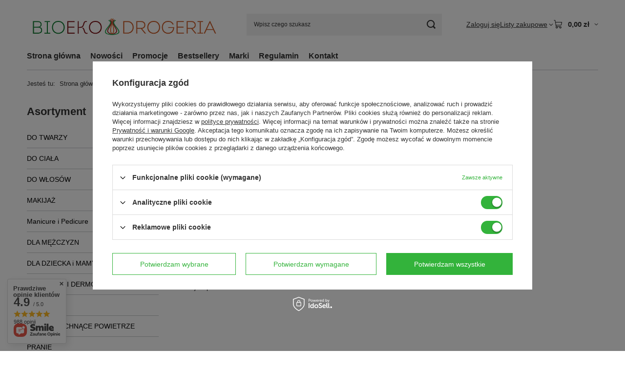

--- FILE ---
content_type: text/html; charset=utf-8
request_url: https://bioekodrogeria.pl/firm-pol-1308137277-Bio4Fresh.html
body_size: 22642
content:
<!DOCTYPE html>
<html lang="pl" class="--vat --gross " ><head><link rel="preload" as="image" fetchpriority="high" media="(max-width: 420px)" href="/hpeciai/953e06f362453f21ce924bf5343ff4ff/pol_is_Bio4Fresh-LODOWKA-naturalny-oczyszczacz-powietrza-do-lodowek-917jpg"><link rel="preload" as="image" fetchpriority="high" media="(min-width: 420.1px)" href="/hpeciai/8559ec59e774a467c739bc5fecfe68ff/pol_il_Bio4Fresh-LODOWKA-naturalny-oczyszczacz-powietrza-do-lodowek-917jpg"><link rel="preload" as="image" fetchpriority="high" media="(max-width: 420px)" href="/hpeciai/75b7232697725e5db8d4b4b9457ad7e0/pol_is_Bio4Fresh-BUTY-naturalny-oczyszczacz-powietrza-do-butow-918jpg"><link rel="preload" as="image" fetchpriority="high" media="(min-width: 420.1px)" href="/hpeciai/6bd1edd36ca1cd52527131529ca351c7/pol_il_Bio4Fresh-BUTY-naturalny-oczyszczacz-powietrza-do-butow-918jpg"><meta name="viewport" content="initial-scale = 1.0, maximum-scale = 5.0, width=device-width, viewport-fit=cover"><meta http-equiv="Content-Type" content="text/html; charset=utf-8"><meta http-equiv="X-UA-Compatible" content="IE=edge"><title>Bio4Fresh</title><meta name="keywords" content="Bio4Fresh | kosmetyki naturalne, kosmetyki organiczne, ekologiczne środki czystości, ekologiczne suplementy diety, ekologiczne kosmetyki sklep internetowy Warszawa"><meta name="description" content="Bio4Fresh "><link rel="icon" href="/gfx/pol/favicon.ico"><meta name="theme-color" content="#33b33b"><meta name="msapplication-navbutton-color" content="#33b33b"><meta name="apple-mobile-web-app-status-bar-style" content="#33b33b"><link rel="stylesheet" type="text/css" href="/gfx/pol/search_style.css.gzip?r=1765442354"><script>var app_shop={urls:{prefix:'data="/gfx/'.replace('data="', '')+'pol/',graphql:'/graphql/v1/'},vars:{meta:{viewportContent:'initial-scale = 1.0, maximum-scale = 5.0, width=device-width, viewport-fit=cover'},priceType:'gross',priceTypeVat:true,productDeliveryTimeAndAvailabilityWithBasket:false,geoipCountryCode:'US',fairShopLogo: { enabled: false, image: '/gfx/standards/safe_light.svg'},currency:{id:'PLN',symbol:'zł',country:'pl',format:'###,##0.00',beforeValue:false,space:true,decimalSeparator:',',groupingSeparator:' '},language:{id:'pol',symbol:'pl',name:'Polski'},omnibus:{enabled:true,rebateCodeActivate:false,hidePercentageDiscounts:false,},},txt:{priceTypeText:' brutto',},fn:{},fnrun:{},files:[],graphql:{}};const getCookieByName=(name)=>{const value=`; ${document.cookie}`;const parts = value.split(`; ${name}=`);if(parts.length === 2) return parts.pop().split(';').shift();return false;};if(getCookieByName('freeeshipping_clicked')){document.documentElement.classList.remove('--freeShipping');}if(getCookieByName('rabateCode_clicked')){document.documentElement.classList.remove('--rabateCode');}function hideClosedBars(){const closedBarsArray=JSON.parse(localStorage.getItem('closedBars'))||[];if(closedBarsArray.length){const styleElement=document.createElement('style');styleElement.textContent=`${closedBarsArray.map((el)=>`#${el}`).join(',')}{display:none !important;}`;document.head.appendChild(styleElement);}}hideClosedBars();</script><meta name="robots" content="index,follow"><meta name="rating" content="general"><meta name="Author" content="BioEkoDrogeria na bazie IdoSell (www.idosell.com/shop).">
<!-- Begin LoginOptions html -->

<style>
#client_new_social .service_item[data-name="service_Apple"]:before, 
#cookie_login_social_more .service_item[data-name="service_Apple"]:before,
.oscop_contact .oscop_login__service[data-service="Apple"]:before {
    display: block;
    height: 2.6rem;
    content: url('/gfx/standards/apple.svg?r=1743165583');
}
.oscop_contact .oscop_login__service[data-service="Apple"]:before {
    height: auto;
    transform: scale(0.8);
}
#client_new_social .service_item[data-name="service_Apple"]:has(img.service_icon):before,
#cookie_login_social_more .service_item[data-name="service_Apple"]:has(img.service_icon):before,
.oscop_contact .oscop_login__service[data-service="Apple"]:has(img.service_icon):before {
    display: none;
}
</style>

<!-- End LoginOptions html -->

<!-- Open Graph -->
<meta property="og:type" content="website"><meta property="og:url" content="https://bioekodrogeria.pl/firm-pol-1308137277-Bio4Fresh.html
"><meta property="og:site_name" content="BioEkoDrogeria"><meta property="og:locale" content="pl_PL"><meta property="og:image" content="https://bioekodrogeria.pl/hpeciai/2a20d3caa18d0b138d440e2d0df4dcdd/pol_pl_Bio4Fresh-LODOWKA-naturalny-oczyszczacz-powietrza-do-lodowek-917_1.jpg"><meta property="og:image:width" content="250"><meta property="og:image:height" content="311"><link rel="manifest" href="https://bioekodrogeria.pl/data/include/pwa/1/manifest.json?t=3"><meta name="apple-mobile-web-app-capable" content="yes"><meta name="apple-mobile-web-app-status-bar-style" content="black"><meta name="apple-mobile-web-app-title" content="bioekodrogeria.pl"><link rel="apple-touch-icon" href="/data/include/pwa/1/icon-128.png"><link rel="apple-touch-startup-image" href="/data/include/pwa/1/logo-512.png" /><meta name="msapplication-TileImage" content="/data/include/pwa/1/icon-144.png"><meta name="msapplication-TileColor" content="#2F3BA2"><meta name="msapplication-starturl" content="/"><script type="application/javascript">var _adblock = true;</script><script async src="/data/include/advertising.js"></script><script type="application/javascript">var statusPWA = {
                online: {
                    txt: "Połączono z internetem",
                    bg: "#5fa341"
                },
                offline: {
                    txt: "Brak połączenia z internetem",
                    bg: "#eb5467"
                }
            }</script><script async type="application/javascript" src="/ajax/js/pwa_online_bar.js?v=1&r=6"></script><script >
window.dataLayer = window.dataLayer || [];
window.gtag = function gtag() {
dataLayer.push(arguments);
}
gtag('consent', 'default', {
'ad_storage': 'denied',
'analytics_storage': 'denied',
'ad_personalization': 'denied',
'ad_user_data': 'denied',
'wait_for_update': 500
});

gtag('set', 'ads_data_redaction', true);
</script><script id="iaiscript_1" data-requirements="W10=" data-ga4_sel="ga4script">
window.iaiscript_1 = `<${'script'}  class='google_consent_mode_update'>
gtag('consent', 'update', {
'ad_storage': 'granted',
'analytics_storage': 'granted',
'ad_personalization': 'granted',
'ad_user_data': 'granted'
});
</${'script'}>`;
</script>
<!-- End Open Graph -->

<link rel="canonical" href="https://bioekodrogeria.pl/firm-pol-1308137277-Bio4Fresh.html" />

                <!-- Global site tag (gtag.js) -->
                <script  async src="https://www.googletagmanager.com/gtag/js?id=AW-11477037903"></script>
                <script >
                    window.dataLayer = window.dataLayer || [];
                    window.gtag = function gtag(){dataLayer.push(arguments);}
                    gtag('js', new Date());
                    
                    gtag('config', 'AW-11477037903', {"allow_enhanced_conversions":true});
gtag('config', 'G-514VCRNXG5');

                </script>
                            <!-- Google Tag Manager -->
                    <script >(function(w,d,s,l,i){w[l]=w[l]||[];w[l].push({'gtm.start':
                    new Date().getTime(),event:'gtm.js'});var f=d.getElementsByTagName(s)[0],
                    j=d.createElement(s),dl=l!='dataLayer'?'&l='+l:'';j.async=true;j.src=
                    'https://www.googletagmanager.com/gtm.js?id='+i+dl;f.parentNode.insertBefore(j,f);
                    })(window,document,'script','dataLayer','GT-PLWBM3GK');</script>
            <!-- End Google Tag Manager --></head><body><div id="container" class="search_page container max-width-1200"><header class=" commercial_banner"><script class="ajaxLoad">app_shop.vars.vat_registered="true";app_shop.vars.currency_format="###,##0.00";app_shop.vars.currency_before_value=false;app_shop.vars.currency_space=true;app_shop.vars.symbol="zł";app_shop.vars.id="PLN";app_shop.vars.baseurl="http://bioekodrogeria.pl/";app_shop.vars.sslurl="https://bioekodrogeria.pl/";app_shop.vars.curr_url="%2Ffirm-pol-1308137277-Bio4Fresh.html";var currency_decimal_separator=',';var currency_grouping_separator=' ';app_shop.vars.blacklist_extension=["exe","com","swf","js","php"];app_shop.vars.blacklist_mime=["application/javascript","application/octet-stream","message/http","text/javascript","application/x-deb","application/x-javascript","application/x-shockwave-flash","application/x-msdownload"];app_shop.urls.contact="/contact-pol.html";</script><div id="viewType" style="display:none"></div><div id="menu_skip" class="menu_skip"><a href="#layout" class="btn --outline --medium menu_skip__link --layout">Przejdź do zawartości strony</a><a href="#menu_categories" class="btn --outline --medium menu_skip__link --menu">Przejdź do kategorii</a></div><div id="logo" class="d-flex align-items-center"><a href="/" target="_self" aria-label="Logo sklepu"><img src="/data/gfx/mask/pol/logo_1_big.jpg" alt="Logo zmienisz w MODERACJA &gt; Wygląd elementów w sklepie &gt; Zarządzanie wyglądem elementów sklepu" width="578" height="105"></a></div><form action="https://bioekodrogeria.pl/search.php" method="get" id="menu_search" class="menu_search"><a href="#showSearchForm" class="menu_search__mobile" aria-label="Szukaj"></a><div class="menu_search__block"><div class="menu_search__item --input"><input class="menu_search__input" type="text" name="text" autocomplete="off" placeholder="Wpisz czego szukasz" aria-label="Wpisz czego szukasz"><button class="menu_search__submit" type="submit" aria-label="Szukaj"></button></div><div class="menu_search__item --results search_result"></div></div></form><div id="menu_top" class="menu_top"><div class="account_links"><a class="account_links__item" href="https://bioekodrogeria.pl/login.php"><span class="account_links__text --logged-out">Zaloguj się</span></a></div><div class="shopping_list_top hover__wrapper" data-empty="true"><a href="https://bioekodrogeria.pl/pl/shoppinglist/" class="wishlist_link slt_link --empty" aria-label="Listy zakupowe"><span class="slt_link__text">Listy zakupowe</span></a><div class="slt_lists hover__element"><ul class="slt_lists__nav"><li class="slt_lists__nav_item" data-list_skeleton="true" data-list_id="true" data-shared="true"><a href="#" class="slt_lists__nav_link" data-list_href="true"><span class="slt_lists__nav_name" data-list_name="true"></span><span class="slt_lists__count" data-list_count="true">0</span></a></li><li class="slt_lists__nav_item --empty"><a class="slt_lists__nav_link --empty" href="https://bioekodrogeria.pl/pl/shoppinglist/"><span class="slt_lists__nav_name" data-list_name="true">Lista zakupowa</span><span class="slt_lists__count" data-list_count="true">0</span></a></li></ul></div></div><div id="menu_basket" class="top_basket hover__wrapper --skeleton --mobile_hide"><a class="top_basket__sub" title="Przejdź do koszyka" href="/basketedit.php" aria-label="Wartość koszyka: 0,00 zł"><span class="badge badge-info"></span><strong class="top_basket__price">0,00 zł</strong></a><div class="top_basket__express_checkout_container"><express-checkout type="basket"></express-checkout></div><script>
        app_shop.vars.cache_html = true;
      </script><div class="top_basket__details hover__element --skeleton"><div class="top_basket__skeleton --name"></div><div class="top_basket__skeleton --product"></div><div class="top_basket__skeleton --product"></div><div class="top_basket__skeleton --product --last"></div><div class="top_basket__skeleton --sep"></div><div class="top_basket__skeleton --summary"></div></div></div><template id="top_basket_product"><div class="top_basket__product"><a class="top_basket__img" title=""><picture><source type="image/webp" srcset=""></source><img src="" alt=""></picture></a><a class="top_basket__link" title=""></a><div class="top_basket__prices"><span class="top_basket__price"></span><span class="top_basket__unit"></span><span class="top_basket__vat"></span></div></div></template><template id="top_basket_summary"><div class="top_basket__summary_shipping_free"><span class="top_basket__summary_label --freeshipping_limit">Do darmowej dostawy brakuje <span class="top_basket__summary_value"></span></span><span class="progress_bar"><span class="progress_bar__value"></span></span></div><div class="top_basket__summary_item --worth"><span class="top_basket__summary_label">Wartość zamówienia:</span><b class="top_basket__summary_value"></b></div><div class="top_basket__summary_item --shipping"><span class="top_basket__summary_label">Koszt przesyłki:</span><b class="top_basket__summary_value"></b></div><div class="top_basket__buttons"><a class="btn --solid --large" data-ec-class="btn --outline --large" title="Przejdź do koszyka" href="/basketedit.php">
        Przejdź do koszyka
      </a><div id="top_basket__express_checkout_placeholder"></div></div></template><template id="top_basket_details"><div class="top_basket__details hover__element"><div class="top_basket__details_sub"><div class="headline"><span class="headline__name">Twój koszyk (<span class="top_basket__count"></span>)</span></div><div class="top_basket__products"></div><div class="top_basket__summary"></div></div></div></template></div><nav id="menu_categories3" class="wide"><button type="button" class="navbar-toggler" aria-label="Menu"><i class="icon-reorder"></i></button><div class="navbar-collapse" id="menu_navbar3"><ul class="navbar-nav mx-md-n2"><li class="nav-item"><span class="nav-link-wrapper"><a  href="/" target="_self" title="Strona główna" class="nav-link --l1" >Strona główna</a></span></li><li class="nav-item"><span class="nav-link-wrapper"><a  href="/search.php?newproducts=y" target="_self" title="Nowości" class="nav-link --l1" >Nowości</a></span></li><li class="nav-item"><span class="nav-link-wrapper"><a  href="/search.php?promo=y" target="_self" title="Promocje" class="nav-link --l1" >Promocje</a></span></li><li class="nav-item"><span class="nav-link-wrapper"><a  href="/search.php?bestseller=y" target="_self" title="Bestsellery" class="nav-link --l1" >Bestsellery</a></span></li><li class="nav-item"><span class="nav-link-wrapper"><a  href="/producers.php" target="_self" title="Marki" class="nav-link --l1" >Marki</a></span></li><li class="nav-item"><span class="nav-link-wrapper"><a  href="/pol-terms.html" target="_self" title="Regulamin" class="nav-link --l1" >Regulamin</a></span></li><li class="nav-item"><span class="nav-link-wrapper"><a  href="/contact.php" target="_self" title="Kontakt" class="nav-link --l1" >Kontakt</a></span></li></ul></div></nav><div id="breadcrumbs" class="breadcrumbs"><div class="back_button"><button id="back_button"><i class="icon-angle-left"></i> Wstecz</button></div><nav class="list_wrapper" aria-label="Nawigacja okruszkowa"><ol><li><span>Jesteś tu:  </span></li><li class="bc-main"><span><a href="/">Strona główna</a></span></li><li class="bc-item-1 bc-active" aria-current="page"><span>Bio4Fresh</span></li></ol></nav></div></header><div id="layout" class="row clearfix"><aside class="col-md-3 col-xl-2" aria-label="Kategorie, filtry i strefy produktowe"><section class="shopping_list_menu"><div class="shopping_list_menu__block --lists slm_lists" data-empty="true"><a href="#showShoppingLists" class="slm_lists__label">Listy zakupowe</a><ul class="slm_lists__nav"><li class="slm_lists__nav_item" data-list_skeleton="true" data-list_id="true" data-shared="true"><a href="#" class="slm_lists__nav_link" data-list_href="true"><span class="slm_lists__nav_name" data-list_name="true"></span><span class="slm_lists__count" data-list_count="true">0</span></a></li><li class="slm_lists__nav_header"><a href="#hidehoppingLists" class="slm_lists__label"><span class="sr-only">Wróć</span>Listy zakupowe</a></li><li class="slm_lists__nav_item --empty"><a class="slm_lists__nav_link --empty" href="https://bioekodrogeria.pl/pl/shoppinglist/"><span class="slm_lists__nav_name" data-list_name="true">Lista zakupowa</span><span class="sr-only">ilość produktów: </span><span class="slm_lists__count" data-list_count="true">0</span></a></li></ul><a href="#manage" class="slm_lists__manage d-none align-items-center d-md-flex">Zarządzaj listami</a></div><div class="shopping_list_menu__block --bought slm_bought"><a class="slm_bought__link d-flex" href="https://bioekodrogeria.pl/products-bought.php">
				Lista dotychczas zamówionych produktów
			</a></div><div class="shopping_list_menu__block --info slm_info"><strong class="slm_info__label d-block mb-3">Jak działa lista zakupowa?</strong><ul class="slm_info__list"><li class="slm_info__list_item d-flex mb-3">
					Po zalogowaniu możesz umieścić i przechowywać na liście zakupowej dowolną liczbę produktów nieskończenie długo.
				</li><li class="slm_info__list_item d-flex mb-3">
					Dodanie produktu do listy zakupowej nie oznacza automatycznie jego rezerwacji.
				</li><li class="slm_info__list_item d-flex mb-3">
					Dla niezalogowanych klientów lista zakupowa przechowywana jest do momentu wygaśnięcia sesji (około 24h).
				</li></ul></div></section><div id="mobileCategories" class="mobileCategories"><div class="mobileCategories__item --menu"><button type="button" class="mobileCategories__link --active" data-ids="#menu_search,.shopping_list_menu,#menu_search,#menu_navbar,#menu_navbar3, #menu_blog">
                            Menu
                        </button></div><div class="mobileCategories__item --account"><button type="button" class="mobileCategories__link" data-ids="#menu_contact,#login_menu_block">
                            Konto
                        </button></div></div><div class="setMobileGrid" data-item="#menu_navbar"></div><div class="setMobileGrid" data-item="#menu_navbar3" data-ismenu1="true"></div><div class="setMobileGrid" data-item="#menu_blog"></div><div class="login_menu_block d-lg-none" id="login_menu_block"><a class="sign_in_link" href="/login.php" title=""><i class="icon-user"></i><span>Zaloguj się</span></a><a class="registration_link" href="https://bioekodrogeria.pl/client-new.php?register"><i class="icon-lock"></i><span>Zarejestruj się</span></a><a class="order_status_link" href="/order-open.php" title=""><i class="icon-globe"></i><span>Sprawdź status zamówienia</span></a></div><div class="setMobileGrid" data-item="#menu_contact"></div><div class="setMobileGrid" data-item="#menu_settings"></div><nav id="menu_categories" class="col-md-12 px-0" aria-label="Kategorie główne"><h2 class="big_label"><a href="/categories.php" title="Kliknij, by zobaczyć wszystkie kategorie">Asortyment</a></h2><button type="button" class="navbar-toggler" aria-label="Menu"><i class="icon-reorder"></i></button><div class="navbar-collapse" id="menu_navbar"><ul class="navbar-nav"><li class="nav-item"><a  href="/pol_m_DO-TWARZY-151.html" target="_self" title="DO TWARZY" class="nav-link" >DO TWARZY</a><ul class="navbar-subnav"><li class="nav-header"><a href="#backLink" class="nav-header__backLink"><i class="icon-angle-left"></i></a><a  href="/pol_m_DO-TWARZY-151.html" target="_self" title="DO TWARZY" class="nav-link" >DO TWARZY</a></li><li class="nav-item"><a  href="/pol_m_DO-TWARZY_gabki-Konjac-370.html" target="_self" title="gąbki Konjac" class="nav-link" >gąbki Konjac</a></li><li class="nav-item"><a  href="/pol_m_DO-TWARZY_zele-i-pianki-do-mycia-184.html" target="_self" title="żele i pianki do mycia" class="nav-link" >żele i pianki do mycia</a></li><li class="nav-item"><a  href="/pol_m_DO-TWARZY_mydla-300.html" target="_self" title="mydła" class="nav-link" >mydła</a></li><li class="nav-item"><a  href="/pol_m_DO-TWARZY_plyny-do-demakijazu-i-micelarne-183.html" target="_self" title="płyny do demakijażu i micelarne" class="nav-link" >płyny do demakijażu i micelarne</a></li><li class="nav-item"><a  href="/pol_m_DO-TWARZY_mleczka-172.html" target="_self" title="mleczka" class="nav-link" >mleczka</a></li><li class="nav-item"><a  href="/pol_m_DO-TWARZY_toniki-173.html" target="_self" title="toniki" class="nav-link" >toniki</a></li><li class="nav-item"><a  href="/pol_m_DO-TWARZY_kremy-pielegnacyjne-175.html" target="_self" title="kremy pielęgnacyjne" class="nav-link" >kremy pielęgnacyjne</a></li><li class="nav-item"><a  href="/pol_m_DO-TWARZY_olejki-185.html" target="_self" title="olejki" class="nav-link" >olejki</a></li><li class="nav-item"><a  href="/pol_m_DO-TWARZY_pod-oczy-176.html" target="_self" title="pod oczy" class="nav-link" >pod oczy</a></li><li class="nav-item"><a  href="/pol_m_DO-TWARZY_przeciwstarzeniowe-177.html" target="_self" title="przeciwstarzeniowe" class="nav-link" >przeciwstarzeniowe</a></li><li class="nav-item"><a  href="/pol_m_DO-TWARZY_serum-174.html" target="_self" title="serum" class="nav-link" >serum</a></li><li class="nav-item"><a  href="/pol_m_DO-TWARZY_maski-178.html" target="_self" title="maski" class="nav-link" >maski</a></li><li class="nav-item"><a  href="/pol_m_DO-TWARZY_peelingi-i-scruby-181.html" target="_self" title="peelingi i scruby" class="nav-link" >peelingi i scruby</a></li><li class="nav-item"><a  href="/pol_m_DO-TWARZY_kosmetyki-z-glinkami-187.html" target="_self" title="kosmetyki z glinkami" class="nav-link" >kosmetyki z glinkami</a></li><li class="nav-item"><a  href="/pol_m_DO-TWARZY_cera-mloda-i-niedoskonala-188.html" target="_self" title="cera młoda i niedoskonała" class="nav-link" >cera młoda i niedoskonała</a></li><li class="nav-item"><a  href="/pol_m_DO-TWARZY_samoopalacze-179.html" target="_self" title="samoopalacze" class="nav-link" >samoopalacze</a></li><li class="nav-item"><a  href="/pol_m_DO-TWARZY_do-ust-180.html" target="_self" title="do ust" class="nav-link" >do ust</a></li><li class="nav-item"><a  href="/pol_m_DO-TWARZY_do-zebow-182.html" target="_self" title="do zębów" class="nav-link" >do zębów</a></li><li class="nav-item"><a  href="/pol_m_DO-TWARZY_akcesoria-186.html" target="_self" title="akcesoria" class="nav-link" >akcesoria</a></li></ul></li><li class="nav-item"><a  href="/pol_m_DO-CIALA-153.html" target="_self" title="DO CIAŁA" class="nav-link" >DO CIAŁA</a><ul class="navbar-subnav"><li class="nav-header"><a href="#backLink" class="nav-header__backLink"><i class="icon-angle-left"></i></a><a  href="/pol_m_DO-CIALA-153.html" target="_self" title="DO CIAŁA" class="nav-link" >DO CIAŁA</a></li><li class="nav-item"><a  href="/pol_m_DO-CIALA_gabki-Konjac-371.html" target="_self" title="gąbki Konjac" class="nav-link" >gąbki Konjac</a></li><li class="nav-item"><a  href="/pol_m_DO-CIALA_mydla-198.html" target="_self" title="mydła" class="nav-link" >mydła</a></li><li class="nav-item"><a  href="/pol_m_DO-CIALA_zele-do-mycia-199.html" target="_self" title="żele do mycia" class="nav-link" >żele do mycia</a></li><li class="nav-item"><a  href="/pol_m_DO-CIALA_kule-sole-olejki-do-kapieli-203.html" target="_self" title="kule, sole, olejki do kąpieli" class="nav-link" >kule, sole, olejki do kąpieli</a></li><li class="nav-item"><a  href="/pol_m_DO-CIALA_dezodoranty-200.html" target="_self" title="dezodoranty" class="nav-link" >dezodoranty</a></li><li class="nav-item"><a  href="/pol_m_DO-CIALA_peelingi-i-scruby-202.html" target="_self" title="peelingi i scruby" class="nav-link" >peelingi i scruby</a></li><li class="nav-item"><a  href="/pol_m_DO-CIALA_kremy-i-balsamy-197.html" target="_self" title="kremy i balsamy" class="nav-link" >kremy i balsamy</a></li><li class="nav-item"><a  href="/pol_m_DO-CIALA_olejki-204.html" target="_self" title="olejki" class="nav-link" >olejki</a></li><li class="nav-item"><a  href="/pol_m_DO-CIALA_glinki-260.html" target="_self" title="glinki" class="nav-link" >glinki</a></li><li class="nav-item"><a  href="/pol_m_DO-CIALA_higiena-intymna-201.html" target="_self" title="higiena intymna" class="nav-link" >higiena intymna</a></li><li class="nav-item"><a  href="/pol_m_DO-CIALA_dlonie-i-paznokcie-207.html" target="_self" title="dłonie i paznokcie" class="nav-link" >dłonie i paznokcie</a></li><li class="nav-item"><a  href="/pol_m_DO-CIALA_stopy-205.html" target="_self" title="stopy" class="nav-link" >stopy</a></li><li class="nav-item"><a  href="/pol_m_DO-CIALA_zapachy-206.html" target="_self" title="zapachy" class="nav-link" >zapachy</a></li></ul></li><li class="nav-item"><a  href="/pol_m_DO-WLOSOW-158.html" target="_self" title="DO WŁOSÓW" class="nav-link" >DO WŁOSÓW</a><ul class="navbar-subnav"><li class="nav-header"><a href="#backLink" class="nav-header__backLink"><i class="icon-angle-left"></i></a><a  href="/pol_m_DO-WLOSOW-158.html" target="_self" title="DO WŁOSÓW" class="nav-link" >DO WŁOSÓW</a></li><li class="nav-item"><a  href="/pol_m_DO-WLOSOW_szampony-235.html" target="_self" title="szampony" class="nav-link" >szampony</a></li><li class="nav-item"><a  href="/pol_m_DO-WLOSOW_odzywki-i-maski-234.html" target="_self" title="odżywki i maski" class="nav-link" >odżywki i maski</a></li><li class="nav-item"><a  href="/pol_m_DO-WLOSOW_olejki-238.html" target="_self" title="olejki" class="nav-link" >olejki</a></li><li class="nav-item"><a  href="/pol_m_DO-WLOSOW_stylizacja-236.html" target="_self" title="stylizacja" class="nav-link" >stylizacja</a></li><li class="nav-item"><a  href="/pol_m_DO-WLOSOW_koloryzacja-237.html" target="_self" title="koloryzacja" class="nav-link" >koloryzacja</a></li></ul></li><li class="nav-item"><a  href="/pol_m_MAKIJAZ-161.html" target="_self" title="MAKIJAŻ" class="nav-link" >MAKIJAŻ</a><ul class="navbar-subnav"><li class="nav-header"><a href="#backLink" class="nav-header__backLink"><i class="icon-angle-left"></i></a><a  href="/pol_m_MAKIJAZ-161.html" target="_self" title="MAKIJAŻ" class="nav-link" >MAKIJAŻ</a></li><li class="nav-item"><a  href="/pol_m_MAKIJAZ_podklady-i-korektory-251.html" target="_self" title="podkłady i korektory" class="nav-link" >podkłady i korektory</a></li><li class="nav-item"><a  href="/pol_m_MAKIJAZ_pudry-i-roze-252.html" target="_self" title="pudry i róże" class="nav-link" >pudry i róże</a></li><li class="nav-item"><a  href="/pol_m_MAKIJAZ_makijaz-oczu-249.html" target="_self" title="makijaż oczu" class="nav-link" >makijaż oczu</a></li><li class="nav-item"><a  href="/pol_m_MAKIJAZ_makijaz-ust-250.html" target="_self" title="makijaż ust" class="nav-link" >makijaż ust</a></li></ul></li><li class="nav-item"><a  href="/pol_m_Manicure-i-Pedicure-355.html" target="_self" title="Manicure i Pedicure" class="nav-link" >Manicure i Pedicure</a><ul class="navbar-subnav"><li class="nav-header"><a href="#backLink" class="nav-header__backLink"><i class="icon-angle-left"></i></a><a  href="/pol_m_Manicure-i-Pedicure-355.html" target="_self" title="Manicure i Pedicure" class="nav-link" >Manicure i Pedicure</a></li><li class="nav-item"><a  href="/pol_m_Manicure-i-Pedicure_lakiery-i-odzywki-do-paznokci-356.html" target="_self" title="lakiery i odżywki do paznokci" class="nav-link" >lakiery i odżywki do paznokci</a></li><li class="nav-item"><a  href="/pol_m_Manicure-i-Pedicure_pielegnacja-rak-357.html" target="_self" title="pielęgnacja rąk" class="nav-link" >pielęgnacja rąk</a></li><li class="nav-item"><a  href="/pol_m_Manicure-i-Pedicure_pielegnacja-stop-358.html" target="_self" title="pielęgnacja stóp" class="nav-link" >pielęgnacja stóp</a></li></ul></li><li class="nav-item"><a  href="/pol_m_DLA-MEZCZYZN-159.html" target="_self" title="DLA MĘŻCZYZN" class="nav-link" >DLA MĘŻCZYZN</a><ul class="navbar-subnav"><li class="nav-header"><a href="#backLink" class="nav-header__backLink"><i class="icon-angle-left"></i></a><a  href="/pol_m_DLA-MEZCZYZN-159.html" target="_self" title="DLA MĘŻCZYZN" class="nav-link" >DLA MĘŻCZYZN</a></li><li class="nav-item"><a  href="/pol_m_DLA-MEZCZYZN_mydla-i-zele-239.html" target="_self" title="mydła i żele" class="nav-link" >mydła i żele</a></li><li class="nav-item"><a  href="/pol_m_DLA-MEZCZYZN_do-wlosow-245.html" target="_self" title="do włosów" class="nav-link" >do włosów</a></li><li class="nav-item"><a  href="/pol_m_DLA-MEZCZYZN_do-golenia-242.html" target="_self" title="do golenia" class="nav-link" >do golenia</a></li><li class="nav-item"><a  href="/pol_m_DLA-MEZCZYZN_dezodoranty-243.html" target="_self" title="dezodoranty" class="nav-link" >dezodoranty</a></li><li class="nav-item"><a  href="/pol_m_DLA-MEZCZYZN_pielegnacja-twarzy-240.html" target="_self" title="pielęgnacja twarzy" class="nav-link" >pielęgnacja twarzy</a></li><li class="nav-item"><a  href="/pol_m_DLA-MEZCZYZN_kremy-balsamy-oliwki-do-ciala-244.html" target="_self" title="kremy, balsamy, oliwki do ciała" class="nav-link" >kremy, balsamy, oliwki do ciała</a></li><li class="nav-item"><a  href="/pol_m_DLA-MEZCZYZN_peelingi-i-scruby-241.html" target="_self" title="peelingi i scruby" class="nav-link" >peelingi i scruby</a></li></ul></li><li class="nav-item"><a  href="/pol_m_DLA-DZIECKA-i-MAMY-152.html" target="_self" title="DLA DZIECKA i MAMY" class="nav-link" >DLA DZIECKA i MAMY</a><ul class="navbar-subnav"><li class="nav-header"><a href="#backLink" class="nav-header__backLink"><i class="icon-angle-left"></i></a><a  href="/pol_m_DLA-DZIECKA-i-MAMY-152.html" target="_self" title="DLA DZIECKA i MAMY" class="nav-link" >DLA DZIECKA i MAMY</a></li><li class="nav-item"><a  href="/pol_m_DLA-DZIECKA-i-MAMY_do-mycia-i-kapieli-190.html" target="_self" title="do mycia i kąpieli" class="nav-link" >do mycia i kąpieli</a></li><li class="nav-item"><a  href="/pol_m_DLA-DZIECKA-i-MAMY_do-wlosow-192.html" target="_self" title="do włosów" class="nav-link" >do włosów</a></li><li class="nav-item"><a  href="/pol_m_DLA-DZIECKA-i-MAMY_olejki-kremy-i-balsamy-191.html" target="_self" title="olejki, kremy i balsamy" class="nav-link" >olejki, kremy i balsamy</a></li><li class="nav-item"><a  href="/pol_m_DLA-DZIECKA-i-MAMY_pasty-do-zebow-196.html" target="_self" title="pasty do zębów" class="nav-link" >pasty do zębów</a></li><li class="nav-item"><a  href="/pol_m_DLA-DZIECKA-i-MAMY_dla-mamy-194.html" target="_self" title="dla mamy" class="nav-link" >dla mamy</a></li><li class="nav-item"><a  href="/pol_m_DLA-DZIECKA-i-MAMY_na-slonce-195.html" target="_self" title="na słońce" class="nav-link" >na słońce</a></li></ul></li><li class="nav-item"><a  href="/pol_m_LECZNICZE-I-DERMOKOSMETYKI-167.html" target="_self" title="LECZNICZE I DERMOKOSMETYKI" class="nav-link" >LECZNICZE I DERMOKOSMETYKI</a></li><li class="nav-item"><a  href="/pol_m_ZESTAWY-162.html" target="_self" title="ZESTAWY" class="nav-link" >ZESTAWY</a></li><li class="nav-item"><a  href="/pol_m_CZYSTE-PACHNACE-POWIETRZE-150.html" target="_self" title="CZYSTE PACHNĄCE POWIETRZE" class="nav-link" >CZYSTE PACHNĄCE POWIETRZE</a><ul class="navbar-subnav"><li class="nav-header"><a href="#backLink" class="nav-header__backLink"><i class="icon-angle-left"></i></a><a  href="/pol_m_CZYSTE-PACHNACE-POWIETRZE-150.html" target="_self" title="CZYSTE PACHNĄCE POWIETRZE" class="nav-link" >CZYSTE PACHNĄCE POWIETRZE</a></li><li class="nav-item"><a  href="/pol_m_CZYSTE-PACHNACE-POWIETRZE_oczyszczacze-i-odswiezacze-253.html" target="_self" title="oczyszczacze i odświeżacze" class="nav-link" >oczyszczacze i odświeżacze</a></li><li class="nav-item"><a  href="/pol_m_CZYSTE-PACHNACE-POWIETRZE_olejki-eteryczne-171.html" target="_self" title="olejki eteryczne" class="nav-link" >olejki eteryczne</a></li></ul></li><li class="nav-item"><a  href="/pol_m_PRANIE-154.html" target="_self" title="PRANIE" class="nav-link" >PRANIE</a><ul class="navbar-subnav"><li class="nav-header"><a href="#backLink" class="nav-header__backLink"><i class="icon-angle-left"></i></a><a  href="/pol_m_PRANIE-154.html" target="_self" title="PRANIE" class="nav-link" >PRANIE</a></li><li class="nav-item"><a  href="/pol_m_PRANIE_do-prania-208.html" target="_self" title="do prania" class="nav-link" >do prania</a></li><li class="nav-item"><a  href="/pol_m_PRANIE_bezzapachowe-214.html" target="_self" title="bezzapachowe" class="nav-link" >bezzapachowe</a></li><li class="nav-item"><a  href="/pol_m_PRANIE_zapachowe-261.html" target="_self" title="zapachowe" class="nav-link" >zapachowe</a></li><li class="nav-item"><a  href="/pol_m_PRANIE_rzeczy-dzieciece-212.html" target="_self" title="rzeczy dziecięce" class="nav-link" >rzeczy dziecięce</a></li><li class="nav-item"><a  href="/pol_m_PRANIE_odplamiacze-wybielacze-i-zmiekczacze-210.html" target="_self" title="odplamiacze, wybielacze i zmiękczacze" class="nav-link" >odplamiacze, wybielacze i zmiękczacze</a></li><li class="nav-item"><a  href="/pol_m_PRANIE_do-plukania-209.html" target="_self" title="do płukania" class="nav-link" >do płukania</a></li><li class="nav-item"><a  href="/pol_m_PRANIE_akcesoria-do-prania-i-suszenia-213.html" target="_self" title="akcesoria do prania i suszenia" class="nav-link" >akcesoria do prania i suszenia</a></li></ul></li><li class="nav-item"><a  href="/pol_m_ZMYWANIE-156.html" target="_self" title="ZMYWANIE" class="nav-link" >ZMYWANIE</a><ul class="navbar-subnav"><li class="nav-header"><a href="#backLink" class="nav-header__backLink"><i class="icon-angle-left"></i></a><a  href="/pol_m_ZMYWANIE-156.html" target="_self" title="ZMYWANIE" class="nav-link" >ZMYWANIE</a></li><li class="nav-item"><a  href="/pol_m_ZMYWANIE_plyny-do-zmywania-218.html" target="_self" title="płyny do zmywania" class="nav-link" >płyny do zmywania</a></li><li class="nav-item"><a  href="/pol_m_ZMYWANIE_preparaty-do-zmywarki-220.html" target="_self" title="preparaty do zmywarki" class="nav-link" >preparaty do zmywarki</a></li><li class="nav-item"><a  href="/pol_m_ZMYWANIE_nablyszczacze-do-zmywarki-221.html" target="_self" title="nabłyszczacze do zmywarki" class="nav-link" >nabłyszczacze do zmywarki</a></li><li class="nav-item"><a  href="/pol_m_ZMYWANIE_sol-do-zmywarki-219.html" target="_self" title="sól do zmywarki" class="nav-link" >sól do zmywarki</a></li><li class="nav-item"><a  href="/pol_m_ZMYWANIE_antybakteryjne-222.html" target="_self" title="antybakteryjne" class="nav-link" >antybakteryjne</a></li><li class="nav-item"><a  href="/pol_m_ZMYWANIE_akcesoria-do-zmywania-223.html" target="_self" title="akcesoria do zmywania" class="nav-link" >akcesoria do zmywania</a></li></ul></li><li class="nav-item"><a  href="/pol_m_SPRZATANIE-157.html" target="_self" title="SPRZĄTANIE" class="nav-link" >SPRZĄTANIE</a><ul class="navbar-subnav"><li class="nav-header"><a href="#backLink" class="nav-header__backLink"><i class="icon-angle-left"></i></a><a  href="/pol_m_SPRZATANIE-157.html" target="_self" title="SPRZĄTANIE" class="nav-link" >SPRZĄTANIE</a></li><li class="nav-item"><a  href="/pol_m_SPRZATANIE_do-kurzu-233.html" target="_self" title="do kurzu" class="nav-link" >do kurzu</a></li><li class="nav-item"><a  href="/pol_m_SPRZATANIE_kuchnia-227.html" target="_self" title="kuchnia" class="nav-link" >kuchnia</a></li><li class="nav-item"><a  href="/pol_m_SPRZATANIE_lazienka-230.html" target="_self" title="łazienka" class="nav-link" >łazienka</a></li><li class="nav-item"><a  href="/pol_m_SPRZATANIE_szyby-i-lustra-228.html" target="_self" title="szyby i lustra" class="nav-link" >szyby i lustra</a></li><li class="nav-item"><a  href="/pol_m_SPRZATANIE_podlogi-229.html" target="_self" title="podłogi" class="nav-link" >podłogi</a></li><li class="nav-item"><a  href="/pol_m_SPRZATANIE_uniwersalne-226.html" target="_self" title="uniwersalne" class="nav-link" >uniwersalne</a></li><li class="nav-item"><a  href="/pol_m_SPRZATANIE_odkamieniacze-i-odplamiacze-224.html" target="_self" title="odkamieniacze i odplamiacze" class="nav-link" >odkamieniacze i odplamiacze</a></li><li class="nav-item"><a  href="/pol_m_SPRZATANIE_WC-225.html" target="_self" title="WC" class="nav-link" >WC</a></li><li class="nav-item"><a  href="/pol_m_SPRZATANIE_antybakteryjne-i-sanitarne-232.html" target="_self" title="antybakteryjne i sanitarne" class="nav-link" >antybakteryjne i sanitarne</a></li><li class="nav-item"><a  href="/pol_m_SPRZATANIE_akcesoria-do-sprzatania-231.html" target="_self" title="akcesoria do sprzątania" class="nav-link" >akcesoria do sprzątania</a></li></ul></li><li class="nav-item"><a  href="/pol_m_DLA-DOMU-155.html" target="_self" title="DLA DOMU" class="nav-link" >DLA DOMU</a><ul class="navbar-subnav"><li class="nav-header"><a href="#backLink" class="nav-header__backLink"><i class="icon-angle-left"></i></a><a  href="/pol_m_DLA-DOMU-155.html" target="_self" title="DLA DOMU" class="nav-link" >DLA DOMU</a></li><li class="nav-item"><a  href="/pol_m_DLA-DOMU_pielegnacja-skor-zamszu-i-drewna-216.html" target="_self" title="pielęgnacja skór, zamszu i drewna" class="nav-link" >pielęgnacja skór, zamszu i drewna</a></li><li class="nav-item"><a  href="/pol_m_DLA-DOMU_impregnaty-do-ubran-215.html" target="_self" title="impregnaty do ubrań" class="nav-link" >impregnaty do ubrań</a></li><li class="nav-item"><a  href="/pol_m_DLA-DOMU_antybakteryjne-i-sanitarne-263.html" target="_self" title="antybakteryjne i sanitarne" class="nav-link" >antybakteryjne i sanitarne</a></li><li class="nav-item"><a  href="/pol_m_DLA-DOMU_akcesoria-domowe-269.html" target="_self" title="akcesoria domowe" class="nav-link" >akcesoria domowe</a></li></ul></li><li class="nav-item"><a  href="/pol_m_DUZE-OPAKOWANIA-889.html" target="_self" title="DUŻE OPAKOWANIA" class="nav-link" >DUŻE OPAKOWANIA</a></li><li class="nav-item"><a  href="/pol_m_SUPLEMENTY-164.html" target="_self" title="SUPLEMENTY" class="nav-link" >SUPLEMENTY</a><ul class="navbar-subnav"><li class="nav-header"><a href="#backLink" class="nav-header__backLink"><i class="icon-angle-left"></i></a><a  href="/pol_m_SUPLEMENTY-164.html" target="_self" title="SUPLEMENTY" class="nav-link" >SUPLEMENTY</a></li><li class="nav-item"><a  href="/pol_m_SUPLEMENTY_aktywnosc-sport-301.html" target="_self" title="aktywność / sport" class="nav-link" >aktywność / sport</a></li><li class="nav-item"><a  href="/pol_m_SUPLEMENTY_kobieta-304.html" target="_self" title="kobieta" class="nav-link" >kobieta</a></li><li class="nav-item"><a  href="/pol_m_SUPLEMENTY_mezczyzna-305.html" target="_self" title="mężczyzna" class="nav-link" >mężczyzna</a></li><li class="nav-item"><a  href="/pol_m_SUPLEMENTY_oczyszczanie-309.html" target="_self" title="oczyszczanie" class="nav-link" >oczyszczanie</a></li><li class="nav-item"><a  href="/pol_m_SUPLEMENTY_odpornosc-308.html" target="_self" title="odporność" class="nav-link" >odporność</a></li><li class="nav-item"><a  href="/pol_m_SUPLEMENTY_samopoczucie-307.html" target="_self" title="samopoczucie" class="nav-link" >samopoczucie</a></li><li class="nav-item"><a  href="/pol_m_SUPLEMENTY_trawienie-302.html" target="_self" title="trawienie" class="nav-link" >trawienie</a></li><li class="nav-item"><a  href="/pol_m_SUPLEMENTY_witalnosc-303.html" target="_self" title="witalność" class="nav-link" >witalność</a></li><li class="nav-item"><a  href="/pol_m_SUPLEMENTY_witaminy-310.html" target="_self" title="witaminy" class="nav-link" >witaminy</a></li><li class="nav-item"><a  href="/pol_m_SUPLEMENTY_superzywnosc-superfoods-311.html" target="_self" title="superżywność / superfoods" class="nav-link" >superżywność / superfoods</a></li><li class="nav-item"><a  href="/pol_m_SUPLEMENTY_Ajurweda-774.html" target="_self" title="Ajurweda" class="nav-link" >Ajurweda</a></li><li class="nav-item"><a  href="/pol_m_SUPLEMENTY_alergie-775.html" target="_self" title="alergie" class="nav-link" >alergie</a></li><li class="nav-item"><a  href="/pol_m_SUPLEMENTY_alkoholizm-uzaleznienia-776.html" target="_self" title="alkoholizm / uzależnienia" class="nav-link" >alkoholizm / uzależnienia</a></li><li class="nav-item"><a  href="/pol_m_SUPLEMENTY_anti-ageing-mlodosc-777.html" target="_self" title="anti-ageing / młodość" class="nav-link" >anti-ageing / młodość</a></li><li class="nav-item"><a  href="/pol_m_SUPLEMENTY_bezsennosc-779.html" target="_self" title="bezsenność" class="nav-link" >bezsenność</a></li><li class="nav-item"><a  href="/pol_m_SUPLEMENTY_depresja-780.html" target="_self" title="depresja" class="nav-link" >depresja</a></li><li class="nav-item"><a  href="/pol_m_SUPLEMENTY_egzema-781.html" target="_self" title="egzema" class="nav-link" >egzema</a></li><li class="nav-item"><a  href="/pol_m_SUPLEMENTY_energia-zmeczenie-782.html" target="_self" title="energia / zmęczenie" class="nav-link" >energia / zmęczenie</a></li><li class="nav-item"><a  href="/pol_m_SUPLEMENTY_Fibromialgia-784.html" target="_self" title="Fibromialgia" class="nav-link" >Fibromialgia</a></li><li class="nav-item"><a  href="/pol_m_SUPLEMENTY_uklad-moczowy-785.html" target="_self" title="układ moczowy" class="nav-link" >układ moczowy</a></li><li class="nav-item"><a  href="/pol_m_SUPLEMENTY_jelita-IBS-786.html" target="_self" title="jelita / IBS" class="nav-link" >jelita / IBS</a></li><li class="nav-item"><a  href="/pol_m_SUPLEMENTY_uklad-krazenia-serce-cisnienie-787.html" target="_self" title="układ krążenia / serce / ciśnienie" class="nav-link" >układ krążenia / serce / ciśnienie</a></li><li class="nav-item"><a  href="/pol_m_SUPLEMENTY_luszczyca-788.html" target="_self" title="łuszczyca" class="nav-link" >łuszczyca</a></li><li class="nav-item"><a  href="/pol_m_SUPLEMENTY_odchudzanie-waga-ciala-792.html" target="_self" title="odchudzanie / waga ciała" class="nav-link" >odchudzanie / waga ciała</a></li><li class="nav-item"><a  href="/pol_m_SUPLEMENTY_zespol-policystycznych-jajnikow-PCOS-794.html" target="_self" title="zespół policystycznych jajników PCOS" class="nav-link" >zespół policystycznych jajników PCOS</a></li><li class="nav-item"><a  href="/pol_m_SUPLEMENTY_prostata-797.html" target="_self" title="prostata" class="nav-link" >prostata</a></li><li class="nav-item"><a  href="/pol_m_SUPLEMENTY_przeziebienie-grypa-798.html" target="_self" title="przeziębienie / grypa" class="nav-link" >przeziębienie / grypa</a></li><li class="nav-item"><a  href="/pol_m_SUPLEMENTY_kosci-stawy-799.html" target="_self" title="kości / stawy" class="nav-link" >kości / stawy</a></li><li class="nav-item"><a  href="/pol_m_SUPLEMENTY_stres-niepokoj-lek-nerwica-800.html" target="_self" title="stres / niepokój / lęk / nerwica" class="nav-link" >stres / niepokój / lęk / nerwica</a></li><li class="nav-item"><a  href="/pol_m_SUPLEMENTY_tarczyca-801.html" target="_self" title="tarczyca" class="nav-link" >tarczyca</a></li><li class="nav-item"><a  href="/pol_m_SUPLEMENTY_Telomery-Telomeraza-802.html" target="_self" title="Telomery / Telomeraza" class="nav-link" >Telomery / Telomeraza</a></li><li class="nav-item"><a  href="/pol_m_SUPLEMENTY_tradzik-803.html" target="_self" title="trądzik" class="nav-link" >trądzik</a></li><li class="nav-item"><a  href="/pol_m_SUPLEMENTY_umysl-koncentracja-804.html" target="_self" title="umysł / koncentracja" class="nav-link" >umysł / koncentracja</a></li><li class="nav-item"><a  href="/pol_m_SUPLEMENTY_watroba-805.html" target="_self" title="wątroba" class="nav-link" >wątroba</a></li><li class="nav-item"><a  href="/pol_m_SUPLEMENTY_wrzody-choroba-wrzodowa-806.html" target="_self" title="wrzody / choroba wrzodowa" class="nav-link" >wrzody / choroba wrzodowa</a></li><li class="nav-item"><a  href="/pol_m_SUPLEMENTY_wlosy-wypadanie-wlosow-807.html" target="_self" title="włosy / wypadanie włosów" class="nav-link" >włosy / wypadanie włosów</a></li><li class="nav-item"><a  href="/pol_m_SUPLEMENTY_wzrok-808.html" target="_self" title="wzrok" class="nav-link" >wzrok</a></li><li class="nav-item"><a  href="/pol_m_SUPLEMENTY_zatoki-809.html" target="_self" title="zatoki" class="nav-link" >zatoki</a></li><li class="nav-item"><a  href="/pol_m_SUPLEMENTY_zdrowa-cera-810.html" target="_self" title="zdrowa cera" class="nav-link" >zdrowa cera</a></li><li class="nav-item"><a  href="/pol_m_SUPLEMENTY_zdrowie-seksualne-811.html" target="_self" title="zdrowie seksualne" class="nav-link" >zdrowie seksualne</a></li><li class="nav-item"><a  href="/pol_m_SUPLEMENTY_mineraly-mikroelementy-813.html" target="_self" title="minerały / mikroelementy" class="nav-link" >minerały / mikroelementy</a></li><li class="nav-item"><a  href="/pol_m_SUPLEMENTY_algi-815.html" target="_self" title="algi" class="nav-link" >algi</a></li><li class="nav-item"><a  href="/pol_m_SUPLEMENTY_antyoksydanty-816.html" target="_self" title="antyoksydanty" class="nav-link" >antyoksydanty</a></li><li class="nav-item"><a  href="/pol_m_SUPLEMENTY_skladniki-prozdrowotne-817.html" target="_self" title="składniki prozdrowotne" class="nav-link" >składniki prozdrowotne</a></li><li class="nav-item display-all empty"><a class="nav-link display-all" href="/pol_m_SUPLEMENTY-164.html">+ Pokaż wszystkie</a></li></ul></li><li class="nav-item"><a  href="/pol_m_HERBATY-166.html" target="_self" title="HERBATY" class="nav-link" >HERBATY</a></li><li class="nav-item"><a  href="/pol_m_NA-SLONCE-160.html" target="_self" title="NA SŁOŃCE" class="nav-link" >NA SŁOŃCE</a><ul class="navbar-subnav"><li class="nav-header"><a href="#backLink" class="nav-header__backLink"><i class="icon-angle-left"></i></a><a  href="/pol_m_NA-SLONCE-160.html" target="_self" title="NA SŁOŃCE" class="nav-link" >NA SŁOŃCE</a></li><li class="nav-item"><a  href="/pol_m_NA-SLONCE_przeciwsloneczne-246.html" target="_self" title="przeciwsłoneczne" class="nav-link" >przeciwsłoneczne</a></li><li class="nav-item"><a  href="/pol_m_NA-SLONCE_po-opalaniu-247.html" target="_self" title="po opalaniu" class="nav-link" >po opalaniu</a></li><li class="nav-item"><a  href="/pol_m_NA-SLONCE_samoopalacze-i-balsamy-koloryzujace-248.html" target="_self" title="samoopalacze i balsamy koloryzujące" class="nav-link" >samoopalacze i balsamy koloryzujące</a></li></ul></li><li class="nav-item"><a  href="/pol_m_NA-KOMARY-165.html" target="_self" title="NA KOMARY" class="nav-link" >NA KOMARY</a></li><li class="nav-item"><a  href="/pol_m_HURT-254.html" target="_self" title="HURT" class="nav-link" >HURT</a><ul class="navbar-subnav"><li class="nav-header"><a href="#backLink" class="nav-header__backLink"><i class="icon-angle-left"></i></a><a  href="/pol_m_HURT-254.html" target="_self" title="HURT" class="nav-link" >HURT</a></li><li class="nav-item"><a  href="/pol_m_HURT_BIO2YOU-255.html" target="_self" title="BIO2YOU" class="nav-link" >BIO2YOU</a></li><li class="nav-item"><a  href="/pol_m_HURT_Gabki-Konjac-343.html" target="_self" title="Gąbki Konjac" class="nav-link" >Gąbki Konjac</a></li><li class="nav-item"><a  href="/pol_m_HURT_Its-Pure-882.html" target="_self" title="It's Pure" class="nav-link" >It's Pure</a></li><li class="nav-item"><a  href="/pol_m_HURT_Odylique-by-Essential-Care-876.html" target="_self" title="Odylique by Essential Care" class="nav-link" >Odylique by Essential Care</a></li><li class="nav-item"><a  href="/pol_m_HURT_Santaverde-359.html" target="_self" title="Santaverde" class="nav-link" >Santaverde</a></li><li class="nav-item"><a  href="/pol_m_HURT_Speick-749.html" target="_self" title="Speick" class="nav-link" >Speick</a></li><li class="nav-item"><a  href="/pol_m_HURT_Bio4Fresh-257.html" target="_self" title="Bio4Fresh" class="nav-link" >Bio4Fresh</a></li><li class="nav-item"><a  href="/pol_m_HURT_EDL-Etamine-du-Lys-259.html" target="_self" title="EDL Etamine du Lys" class="nav-link" >EDL Etamine du Lys</a></li><li class="nav-item"><a  href="/pol_m_HURT_Ulrich-naturlich-258.html" target="_self" title="Ulrich naturlich" class="nav-link" >Ulrich naturlich</a></li></ul></li></ul></div></nav><section id="menu_hotspot_zone1" class="hotspot__wrapper d-none d-md-block" data-pagetype="independentZone" data-zone="1"><div class="hotspot d-none d-md-block skeleton --vertical"><span class="headline"></span><div class="products__wrapper"><div class="products"><div class="product"><span class="product__icon d-flex justify-content-center align-items-center"></span><span class="product__name"></span><div class="product__prices"></div></div><div class="product"><span class="product__icon d-flex justify-content-center align-items-center"></span><span class="product__name"></span><div class="product__prices"></div></div><div class="product"><span class="product__icon d-flex justify-content-center align-items-center"></span><span class="product__name"></span><div class="product__prices"></div></div><div class="product"><span class="product__icon d-flex justify-content-center align-items-center"></span><span class="product__name"></span><div class="product__prices"></div></div></div></div></div><template class="hotspot_wrapper"><div class="hotspot d-none d-md-block --vertical"><h3 class="hotspot__name headline__wrapper"></h3><div class="products__wrapper"><div class="products hotspot__products"></div></div></div></template><template class="hotspot_headline"><span class="headline"><span class="headline__name"></span></span></template><template class="hotspot_link_headline"><a class="headline" tabindex="0"><span class="headline__name"></span></a></template><template class="hotspot_product"><div class="product hotspot__product d-flex flex-column"><div class="product__yousave --hidden"><span class="product__yousave --label"></span><span class="product__yousave --value"></span></div><a class="product__icon d-flex justify-content-center align-items-center" tabindex="-1"><strong class="label_icons --hidden"></strong></a><div class="product__content_wrapper"><a class="product__name" tabindex="0"></a><div class="product__prices mb-auto"><strong class="price --normal --main"><span class="price__sub --hidden"></span><span class="price__range --min --hidden"></span><span class="price__sep --hidden"></span><span class="price__range --max --hidden"></span><span class="price_vat"></span><span class="price_sellby"><span class="price_sellby__sep --hidden"></span><span class="price_sellby__sellby --hidden"></span><span class="price_sellby__unit --hidden"></span></span><span class="price --convert --hidden"></span></strong><span class="price --points --hidden"></span><a class="price --phone --hidden" href="/contact.php" tabindex="-1" title="Kliknij, by przejść do formularza kontaktu">
            Cena na telefon
          </a><span class="price --before-rebate --hidden"></span><span class="price --new-price new_price --hidden"></span><span class="price --omnibus omnibus_price --hidden"></span><span class="price --max --hidden"></span><span class="price --deposit deposit_price --hidden"><span class="deposit_price__label">+ kaucja</span><strong class="deposit_price__value"></strong></span></div></div></div></template><template class="hotspot_opinion"><div class="product__opinion"><div class="opinions_element_confirmed --false"><strong class="opinions_element_confirmed_text">Opinia niepotwierdzona zakupem</strong></div><div class="product__opinion_client --hidden"></div><div class="note"><span><i class="icon-star"></i><i class="icon-star"></i><i class="icon-star"></i><i class="icon-star"></i><i class="icon-star"></i></span><small>
					Ocena: <small class="note_value"></small>/5
				</small></div><div class="product__opinion_content"></div></div></template></section><section id="menu_hotspot_zone2" class="hotspot__wrapper d-none d-md-block" data-pagetype="independentZone" data-zone="2"><div class="hotspot d-none d-md-block skeleton --vertical"><span class="headline"></span><div class="products__wrapper"><div class="products"><div class="product"><span class="product__icon d-flex justify-content-center align-items-center"></span><span class="product__name"></span><div class="product__prices"></div></div><div class="product"><span class="product__icon d-flex justify-content-center align-items-center"></span><span class="product__name"></span><div class="product__prices"></div></div><div class="product"><span class="product__icon d-flex justify-content-center align-items-center"></span><span class="product__name"></span><div class="product__prices"></div></div><div class="product"><span class="product__icon d-flex justify-content-center align-items-center"></span><span class="product__name"></span><div class="product__prices"></div></div></div></div></div><template class="hotspot_wrapper"><div class="hotspot d-none d-md-block --vertical"><h3 class="hotspot__name headline__wrapper"></h3><div class="products__wrapper"><div class="products hotspot__products"></div></div></div></template><template class="hotspot_headline"><span class="headline"><span class="headline__name"></span></span></template><template class="hotspot_link_headline"><a class="headline" tabindex="0"><span class="headline__name"></span></a></template><template class="hotspot_product"><div class="product hotspot__product d-flex flex-column"><div class="product__yousave --hidden"><span class="product__yousave --label"></span><span class="product__yousave --value"></span></div><a class="product__icon d-flex justify-content-center align-items-center" tabindex="-1"><strong class="label_icons --hidden"></strong></a><div class="product__content_wrapper"><a class="product__name" tabindex="0"></a><div class="product__prices mb-auto"><strong class="price --normal --main"><span class="price__sub --hidden"></span><span class="price__range --min --hidden"></span><span class="price__sep --hidden"></span><span class="price__range --max --hidden"></span><span class="price_vat"></span><span class="price_sellby"><span class="price_sellby__sep --hidden"></span><span class="price_sellby__sellby --hidden"></span><span class="price_sellby__unit --hidden"></span></span><span class="price --convert --hidden"></span></strong><span class="price --points --hidden"></span><a class="price --phone --hidden" href="/contact.php" tabindex="-1" title="Kliknij, by przejść do formularza kontaktu">
            Cena na telefon
          </a><span class="price --before-rebate --hidden"></span><span class="price --new-price new_price --hidden"></span><span class="price --omnibus omnibus_price --hidden"></span><span class="price --max --hidden"></span><span class="price --deposit deposit_price --hidden"><span class="deposit_price__label">+ kaucja</span><strong class="deposit_price__value"></strong></span></div></div></div></template><template class="hotspot_opinion"><div class="product__opinion"><div class="opinions_element_confirmed --false"><strong class="opinions_element_confirmed_text">Opinia niepotwierdzona zakupem</strong></div><div class="product__opinion_client --hidden"></div><div class="note"><span><i class="icon-star"></i><i class="icon-star"></i><i class="icon-star"></i><i class="icon-star"></i><i class="icon-star"></i></span><small>
					Ocena: <small class="note_value"></small>/5
				</small></div><div class="product__opinion_content"></div></div></template></section></aside><main id="content" class="col-xl-10 col-md-9 col-12"><section class="search_name"><h1 class="search_name__label headline"><span class="headline__name">Bio4Fresh</span></h1><span class="search_name__total">( ilość produktów: <span class="search_name__total_value">2</span> )</span></section><div id="paging_setting_top" class="s_paging"><form class="s_paging__item --sort" action="/settings.php"><select class="s_paging__select --order --small-md" id="select_top_sort" name="sort_order" aria-label="Zmień sortowanie"><option value="relevance-d" class="option_relevance-d">Najlepsza trafność</option><option value="name-a" class="option_name-a">Sortuj po nazwie rosnąco</option><option value="name-d" class="option_name-d">Sortuj po nazwie malejąco</option><option value="price-a" class="option_price-a">Sortuj po cenie rosnąco</option><option value="price-d" class="option_price-d">Sortuj po cenie malejąco</option><option value="date-a" class="option_date-a">Sortuj po dacie rosnąco</option><option value="date-d" class="option_date-d">Sortuj po dacie malejąco</option></select></form></div><div id="menu_compare_product" class="compare pt-2 mb-2 pt-sm-3 mb-sm-3" style="display: none;"><div class="compare__label d-none d-sm-block">Dodane do porównania</div><div class="compare__sub" tabindex="-1"></div><div class="compare__buttons"><a class="compare__button btn --solid --secondary" href="https://bioekodrogeria.pl/product-compare.php" title="Porównaj wszystkie produkty" target="_blank"><span>Porównaj produkty </span><span class="d-sm-none">(0)</span></a><a class="compare__button --remove btn d-none d-sm-block" href="https://bioekodrogeria.pl/settings.php?comparers=remove&amp;product=###" title="Usuń wszystkie produkty">
					Usuń produkty
				</a></div><script>var cache_html = true;</script></div><section id="search" class="search products mb-3"><div class="product" data-product_id="917" data-product_page="0" data-product_first="true"><a class="product__icon d-flex justify-content-center align-items-center" tabindex="-1" data-product-id="917" href="https://bioekodrogeria.pl/product-pol-917-Bio4Fresh-LODOWKA-naturalny-oczyszczacz-powietrza-do-lodowek.html" title="Bio4Fresh LODÓWKA naturalny oczyszczacz powietrza do lodówek"><picture><source media="(max-width: 420px)" srcset="/hpeciai/953e06f362453f21ce924bf5343ff4ff/pol_is_Bio4Fresh-LODOWKA-naturalny-oczyszczacz-powietrza-do-lodowek-917jpg"></source><img alt="Bio4Fresh LODÓWKA naturalny oczyszczacz powietrza do lodówek" src="/hpeciai/8559ec59e774a467c739bc5fecfe68ff/pol_il_Bio4Fresh-LODOWKA-naturalny-oczyszczacz-powietrza-do-lodowek-917jpg"></picture></a><div class="product__content_wrapper"><h2><a class="product__name" tabindex="0" href="https://bioekodrogeria.pl/product-pol-917-Bio4Fresh-LODOWKA-naturalny-oczyszczacz-powietrza-do-lodowek.html" title="Bio4Fresh LODÓWKA naturalny oczyszczacz powietrza do lodówek">Bio4Fresh LODÓWKA naturalny oczyszczacz powietrza do lodówek</a></h2><div class="product__prices"><strong class="price --main">39,99 zł<span class="price_vat"> brutto</span><span class="price_sellby"><span class="price_sellby__sep">/</span><span class="price_sellby__sellby" data-sellby="1">1</span><span class="price_sellby__unit">szt.</span></span></strong></div></div><div class="product__compare --has-child"><a class="product__compare_item --add btn" rel="nofollow" href="https://bioekodrogeria.pl/settings.php?comparers=add&amp;product=917" title="Kliknij, aby dodać produkt do porównania">+ Dodaj do porównania</a></div></div><div class="product" data-product_id="918" data-product_page="0"><a class="product__icon d-flex justify-content-center align-items-center" tabindex="-1" data-product-id="918" href="https://bioekodrogeria.pl/product-pol-918-Bio4Fresh-BUTY-naturalny-oczyszczacz-powietrza-do-butow.html" title="Bio4Fresh BUTY naturalny oczyszczacz powietrza do butów"><picture><source media="(max-width: 420px)" srcset="/hpeciai/75b7232697725e5db8d4b4b9457ad7e0/pol_is_Bio4Fresh-BUTY-naturalny-oczyszczacz-powietrza-do-butow-918jpg"></source><img alt="Bio4Fresh BUTY naturalny oczyszczacz powietrza do butów" src="/hpeciai/6bd1edd36ca1cd52527131529ca351c7/pol_il_Bio4Fresh-BUTY-naturalny-oczyszczacz-powietrza-do-butow-918jpg"></picture></a><div class="product__content_wrapper"><h2><a class="product__name" tabindex="0" href="https://bioekodrogeria.pl/product-pol-918-Bio4Fresh-BUTY-naturalny-oczyszczacz-powietrza-do-butow.html" title="Bio4Fresh BUTY naturalny oczyszczacz powietrza do butów">Bio4Fresh BUTY naturalny oczyszczacz powietrza do butów</a></h2><div class="product__prices"><strong class="price --main">39,99 zł<span class="price_vat"> brutto</span><span class="price_sellby"><span class="price_sellby__sep">/</span><span class="price_sellby__sellby" data-sellby="1">1</span><span class="price_sellby__unit">szt.</span></span></strong></div></div><div class="product__compare --has-child"><a class="product__compare_item --add btn" rel="nofollow" href="https://bioekodrogeria.pl/settings.php?comparers=add&amp;product=918" title="Kliknij, aby dodać produkt do porównania">+ Dodaj do porównania</a></div></div></section><div id="paging_setting_bottom" class="s_paging"><form class="s_paging__item --sort d-none" action="/settings.php" aria-label="Zmień sortowanie"><select class="s_paging__select --order --small-md" id="select_bottom_sort" name="sort_order" aria-label="Zmień sortowanie"><option value="name-a" class="option_name-a">Sortuj po nazwie rosnąco</option><option value="name-d" class="option_name-d">Sortuj po nazwie malejąco</option><option value="price-a" class="option_price-a">Sortuj po cenie rosnąco</option><option value="price-d" class="option_price-d">Sortuj po cenie malejąco</option><option value="date-a" class="option_date-a">Sortuj po dacie rosnąco</option><option value="date-d" class="option_date-d">Sortuj po dacie malejąco</option></select></form></div><script>
               var  _additional_ajax = true;
            </script></main></div></div><footer class="max-width-1200"><nav id="footer_links" data-stretch-columns="true" aria-label="Menu z linkami w stopce"><ul id="menu_orders" class="footer_links"><li><a id="menu_orders_header" class="footer_tab__header footer_links_label" aria-controls="menu_orders_content" aria-expanded="true" href="https://bioekodrogeria.pl/client-orders.php" aria-label="Nagłówek stopki: Zamówienia">
					Zamówienia
				</a><ul id="menu_orders_content" class="footer_links_sub" aria-hidden="false" aria-labelledby="menu_orders_header"><li id="order_status" class="menu_orders_item"><a href="https://bioekodrogeria.pl/order-open.php" aria-label="Element stopki: Status zamówienia">
							Status zamówienia
						</a></li><li id="order_status2" class="menu_orders_item"><a href="https://bioekodrogeria.pl/order-open.php" aria-label="Element stopki: Śledzenie przesyłki">
							Śledzenie przesyłki
						</a></li><li id="order_rma" class="menu_orders_item"><a href="https://bioekodrogeria.pl/rma-open.php" aria-label="Element stopki: Chcę zareklamować produkt">
							Chcę zareklamować produkt
						</a></li><li id="order_returns" class="menu_orders_item"><a href="https://bioekodrogeria.pl/returns-open.php" aria-label="Element stopki: Chcę zwrócić produkt">
							Chcę zwrócić produkt
						</a></li><li id="order_exchange" class="menu_orders_item"><a href="/client-orders.php?display=returns&amp;exchange=true" aria-label="Element stopki: Chcę wymienić produkt">
							Chcę wymienić produkt
						</a></li><li id="order_contact" class="menu_orders_item"><a href="/contact-pol.html" aria-label="Element stopki: Kontakt">
							Kontakt
						</a></li></ul></li></ul><ul id="menu_account" class="footer_links"><li><a id="menu_account_header" class="footer_tab__header footer_links_label" aria-controls="menu_account_content" aria-expanded="false" href="https://bioekodrogeria.pl/login.php" aria-label="Nagłówek stopki: Konto">
					Konto
				</a><ul id="menu_account_content" class="footer_links_sub" aria-hidden="true" aria-labelledby="menu_account_header"><li id="account_register_retail" class="menu_account_item"><a href="https://bioekodrogeria.pl/client-new.php?register" aria-label="Element stopki: Zarejestruj się">
										Zarejestruj się
									</a></li><li id="account_basket" class="menu_account_item"><a href="https://bioekodrogeria.pl/basketedit.php" aria-label="Element stopki: Koszyk">
							Koszyk
						</a></li><li id="account_observed" class="menu_account_item"><a href="https://bioekodrogeria.pl/pl/shoppinglist/" aria-label="Element stopki: Listy zakupowe">
							Listy zakupowe
						</a></li><li id="account_boughts" class="menu_account_item"><a href="https://bioekodrogeria.pl/products-bought.php" aria-label="Element stopki: Lista zakupionych produktów">
							Lista zakupionych produktów
						</a></li><li id="account_history" class="menu_account_item"><a href="https://bioekodrogeria.pl/client-orders.php" aria-label="Element stopki: Historia transakcji">
							Historia transakcji
						</a></li><li id="account_rebates" class="menu_account_item"><a href="https://bioekodrogeria.pl/client-rebate.php" aria-label="Element stopki: Moje rabaty">
							Moje rabaty
						</a></li><li id="account_newsletter" class="menu_account_item"><a href="https://bioekodrogeria.pl/newsletter.php" aria-label="Element stopki: Newsletter">
							Newsletter
						</a></li></ul></li></ul><ul id="menu_regulations" class="footer_links"><li><a id="menu_regulations_header" class="footer_tab__header footer_links_label" aria-controls="menu_regulations_content" aria-expanded="false" href="#menu_regulations_content" aria-label="Nagłówek stopki: Regulaminy">
						Regulaminy
					</a><ul id="menu_regulations_content" class="footer_links_sub" aria-hidden="true" aria-labelledby="menu_regulations_header"><li class="menu_regulations_item"><a href="/pol-delivery.html" aria-label="Element stopki: Wysyłka">
									Wysyłka
								</a></li><li class="menu_regulations_item"><a href="/pol-payments.html" aria-label="Element stopki: Sposoby płatności i prowizje">
									Sposoby płatności i prowizje
								</a></li><li class="menu_regulations_item"><a href="/pol-terms.html" aria-label="Element stopki: Regulamin">
									Regulamin
								</a></li><li class="menu_regulations_item"><a href="/pol-privacy-and-cookie-notice.html" aria-label="Element stopki: Polityka prywatności">
									Polityka prywatności
								</a></li><li class="menu_regulations_item"><a href="/pol-returns-and_replacements.html" aria-label="Element stopki: Odstąpienie od umowy">
									Odstąpienie od umowy
								</a></li><li class="menu_regulations_item"><a id="manageCookies" class="manage_cookies" href="#manageCookies" aria-label="Element stopki: Zarządzaj plikami cookie">
								  Zarządzaj plikami cookie
								  </a></li></ul></li></ul><ul id="links_footer_1" class="footer_links"><li><a id="links_footer_1_header" href="#links_footer_1_content" target="" title="INFORMACJE" class="footer_tab__header footer_links_label" data-gfx-enabled="false" data-hide-arrow="false" aria-controls="links_footer_1_content" aria-expanded="false"><span>INFORMACJE</span></a><ul id="links_footer_1_content" class="footer_links_sub" aria-hidden="true" aria-labelledby="links_footer_1_header"><li class="links_footer_1_item"><a href="/O-firmie-cabout-pol-3.html" target="_self" title="Informacje o firmie" data-gfx-enabled="false"><span>Informacje o firmie</span></a></li><li class="links_footer_1_item"><a href="/pol-terms.html" target="_self" title="Regulamin" data-gfx-enabled="false"><span>Regulamin</span></a></li><li class="links_footer_1_item"><a href="/pol-privacy-and-cookie-notice.html" target="_self" title="Polityka prywatności" data-gfx-enabled="false"><span>Polityka prywatności</span></a></li><li class="links_footer_1_item"><a href="/regulation.php?file=att2" target="_self" title="Odstąpienie od umowy" data-gfx-enabled="false"><span>Odstąpienie od umowy</span></a></li><li class="links_footer_1_item"><a href="http://bioekodrogeria.pl/pol-delivery.html" target="_self" title="Formy dostawy zamówień" data-gfx-enabled="false"><span>Formy dostawy zamówień</span></a></li><li class="links_footer_1_item"><a href="http://bioekodrogeria.pl/pol-payments.html" target="_self" title="Sposoby płatności i prowizje" data-gfx-enabled="false"><span>Sposoby płatności i prowizje</span></a></li></ul></li></ul><ul id="links_footer_2" class="footer_links"><li><a id="links_footer_2_header" href="#links_footer_2_content" target="" title="POMOC" class="footer_tab__header footer_links_label" data-gfx-enabled="false" data-hide-arrow="false" aria-controls="links_footer_2_content" aria-expanded="false"><span>POMOC</span></a><ul id="links_footer_2_content" class="footer_links_sub" aria-hidden="true" aria-labelledby="links_footer_2_header"><li class="links_footer_2_item"><a href="/contact.php" target="_self" title="Kontakt" data-gfx-enabled="false"><span>Kontakt</span></a></li><li class="links_footer_2_item"><a href="/sitemap.php" target="_self" title="Mapa strony" data-gfx-enabled="false"><span>Mapa strony</span></a></li><li class="links_footer_2_item"><a href="/searching.php" target="_self" title="Wyszukiwarka" data-gfx-enabled="false"><span>Wyszukiwarka</span></a></li><li class="links_footer_2_item"><a href="/order-open.php" target="_self" title="Sprawdź status zamówienia" data-gfx-enabled="false"><span>Sprawdź status zamówienia</span></a></li><li class="links_footer_2_item"><a href="/search.php?newproducts=y" target="_self" title="Nowości" data-gfx-enabled="false"><span>Nowości</span></a></li></ul></li></ul><ul id="links_footer_3" class="footer_links"><li><a id="links_footer_3_header" href="#links_footer_3_content" target="" title="MOJE KONTO" class="footer_tab__header footer_links_label" data-gfx-enabled="false" data-hide-arrow="false" aria-controls="links_footer_3_content" aria-expanded="false"><span>MOJE KONTO</span></a><ul id="links_footer_3_content" class="footer_links_sub" aria-hidden="true" aria-labelledby="links_footer_3_header"><li class="links_footer_3_item"><a href="/client-new.php?register" target="_self" title="Zarejestruj się" data-gfx-enabled="false"><span>Zarejestruj się</span></a></li><li class="links_footer_3_item"><a href="/client-orders.php" target="_self" title="Moje zamówienia" data-gfx-enabled="false"><span>Moje zamówienia</span></a></li><li class="links_footer_3_item"><a href="/basketedit.php?mode=1" target="_self" title="Koszyk" data-gfx-enabled="false"><span>Koszyk</span></a></li><li class="links_footer_3_item"><a href="/basketedit.php?mode=2" target="_self" title="Ulubione" data-gfx-enabled="false"><span>Ulubione</span></a></li><li class="links_footer_3_item"><a href="/login.php" target="_self" title="Historia transakcji" data-gfx-enabled="false"><span>Historia transakcji</span></a></li></ul></li></ul></nav><div id="menu_contact" class="container"><ul class="menu_contact__items"><li class="contact_type_header"><a href="https://bioekodrogeria.pl/contact-pol.html">

					Kontakt
				</a></li><li class="contact_type_phone"><a href="tel:502827669">502 827 669</a></li><li class="contact_type_mail"><a href="mailto:sklep@bioekodrogeria.pl">sklep@bioekodrogeria.pl</a></li><li class="contact_type_adress"><span class="shopshortname">BioEkoDrogeria<span>, </span></span><span class="adress_street">Skalskiego 1 lok U18<span>, </span></span><span class="adress_zipcode">03-982<span class="n55931_city"> Warszawa</span></span></li></ul></div><div class="footer_settings container"><div id="price_info" class="footer_settings__price_info price_info"><span class="price_info__text --type">
									W sklepie prezentujemy ceny brutto (z VAT).
								</span><span class="price_info__text --region">Stawki VAT dla konsumentów z kraju: <span class="price_info__region">Polska</span>. </span></div><div class="footer_settings__idosell idosell" id="idosell_logo"><a class="idosell__logo --link" target="_blank" href="https://www.idosell.com/pl/?utm_source=clientShopSite&amp;utm_medium=Label&amp;utm_campaign=PoweredByBadgeLink" title="Sklepy internetowe IdoSell"><img class="idosell__img" src="/ajax/poweredby_IdoSell_Shop_black.svg?v=1" loading="lazy" alt="Sklepy internetowe IdoSell"></a></div></div><section id="menu_banners2" class="container"><div class="menu_button_wrapper"><img src="/data/include/img/links/1308134616.png?t=1692368890" width="830" height="50" alt="Przykładowy banner strefa 2" loading="lazy"></div></section><script>
		const instalmentData = {
			
			currency: 'zł',
			
			
					basketCost: 0,
				
					basketCostNet: 0,
				
			
			basketCount: parseInt(0, 10),
			
			
					price: 0,
					priceNet: 0,
				
		}
	</script><script type="application/ld+json">
		{
		"@context": "http://schema.org",
		"@type": "Organization",
		"url": "https://bioekodrogeria.pl/",
		"logo": "https://bioekodrogeria.pl/data/gfx/mask/pol/logo_1_big.jpg"
		}
		</script><script type="application/ld+json">
		{
			"@context": "http://schema.org",
			"@type": "BreadcrumbList",
			"itemListElement": [
			{
			"@type": "ListItem",
			"position": 1,
      "item": {"@id": "/firm-pol-1308137277-Bio4Fresh.html",
      	"name": "Bio4Fresh"
			  }
      }]
		}
	</script><script type="application/ld+json">
		{
		"@context": "http://schema.org",
		"@type": "WebSite",
		
		"url": "https://bioekodrogeria.pl/",
		"potentialAction": {
		"@type": "SearchAction",
		"target": "https://bioekodrogeria.pl/search.php?text={search_term_string}",
		"query-input": "required name=search_term_string"
		}
		}
	</script><script>app_shop.vars.requestUri="%2Ffirm-pol-1308137277-Bio4Fresh.html";app_shop.vars.additionalAjax='/search.php';</script></footer><script src="/gfx/pol/search_shop.js.gzip?r=1765442354"></script><script src="/gfx/pol/envelope.js.gzip?r=1765442354"></script><script src="/gfx/pol/menu_suggested_shop_for_language.js.gzip?r=1765442354"></script><script src="/gfx/pol/menu_filter.js.gzip?r=1765442354"></script><script src="/gfx/pol/menu_basket.js.gzip?r=1765442354"></script><script src="/gfx/pol/menu_compare.js.gzip?r=1765442354"></script><script src="/gfx/pol/hotspots_javascript.js.gzip?r=1765442354"></script><script src="/gfx/pol/hotspots_slider.js.gzip?r=1765442354"></script><script src="/gfx/pol/hotspots_add_to_basket.js.gzip?r=1765442354"></script><script src="/gfx/pol/search_categoriesdescription.js.gzip?r=1765442354"></script><script src="/gfx/pol/search_paging.js.gzip?r=1765442354"></script><script src="/gfx/pol/search_filters.js.gzip?r=1765442354"></script><script src="/gfx/pol/search_categoriesdescription_bottom.js.gzip?r=1765442354"></script><script src="/gfx/pol/search_promo_products.js.gzip?r=1765442354"></script><a id="opinions_badge" class="opinions_badge " target="_blank" href="https://zaufaneopinie.smile.pl/bioekodrogeria.pl">
    <div class="opinions_badge__close">
<svg width="18" height="18" viewBox="0 0 18 18" fill="none" xmlns="http://www.w3.org/2000/svg">
<mask id="mask0_620_3560" style="mask-type:alpha" maskUnits="userSpaceOnUse" x="0" y="0" width="18" height="18">
<rect width="18" height="18" fill="#D9D9D9"/>
</mask>
<g mask="url(#mask0_620_3560)">
<path d="M6.3 12.7499L5.25 11.6999L7.95 8.99993L5.25 6.31868L6.3 5.26868L9 7.96868L11.6812 5.26868L12.7313 6.31868L10.0312 8.99993L12.7313 11.6999L11.6812 12.7499L9 10.0499L6.3 12.7499Z" fill="#4F4F4F"/>
</g>
</svg>
    </div>
    <div class="opinions_badge__alt">Prawdziwe opinie klientów</div>
    <div class="opinions_badge__info">
		<span class="opinions_badge__notes">
					4.9
					<small>/ 5.0</small>
				</span>
				<span>
        <span class="opinions_badge__stars">
            <svg width="15" height="15" viewBox="0 0 15 15" fill="none" xmlns="http://www.w3.org/2000/svg">
                <path d="M2.9041 14.6953L4.08477 9.59121L0.125 6.1582L5.35625 5.7041L7.39062 0.890625L9.425 5.7041L14.6562 6.1582L10.6965 9.59121L11.8771 14.6953L7.39062 11.9889L2.9041 14.6953Z"
          fill="#FFBA27"/>
            </svg>
            <svg width="15" height="15" viewBox="0 0 15 15" fill="none" xmlns="http://www.w3.org/2000/svg">
                <path d="M2.9041 14.6953L4.08477 9.59121L0.125 6.1582L5.35625 5.7041L7.39062 0.890625L9.425 5.7041L14.6562 6.1582L10.6965 9.59121L11.8771 14.6953L7.39062 11.9889L2.9041 14.6953Z"
          fill="#FFBA27"/>
            </svg>
            <svg width="15" height="15" viewBox="0 0 15 15" fill="none" xmlns="http://www.w3.org/2000/svg">
                <path d="M2.9041 14.6953L4.08477 9.59121L0.125 6.1582L5.35625 5.7041L7.39062 0.890625L9.425 5.7041L14.6562 6.1582L10.6965 9.59121L11.8771 14.6953L7.39062 11.9889L2.9041 14.6953Z"
          fill="#FFBA27"/>
            </svg>
            <svg width="15" height="15" viewBox="0 0 15 15" fill="none" xmlns="http://www.w3.org/2000/svg">
                <path d="M2.9041 14.6953L4.08477 9.59121L0.125 6.1582L5.35625 5.7041L7.39062 0.890625L9.425 5.7041L14.6562 6.1582L10.6965 9.59121L11.8771 14.6953L7.39062 11.9889L2.9041 14.6953Z"
          fill="#FFBA27"/>
            </svg>
            <svg width="15" height="15" viewBox="0 0 15 15" fill="none" xmlns="http://www.w3.org/2000/svg">
                <path d="M2.9041 14.6953L4.08477 9.59121L0.125 6.1582L5.35625 5.7041L7.39062 0.890625L9.425 5.7041L14.6562 6.1582L10.6965 9.59121L11.8771 14.6953L7.39062 11.9889L2.9041 14.6953Z"
          fill="#FFBA27"/>
            </svg>
				</span>
        <span class="opinions_badge__count">988 opinii</span>
        </span>
    </div>
    <div class="opinions_badge__icon"><svg width="97" height="29" viewBox="0 0 97 29" fill="none" xmlns="http://www.w3.org/2000/svg">
                      <path d="M1.06263 9.63437C1.28985 4.87945 5.04478 1.04952 9.79824 0.793599C11.6382 0.694541 13.3984 0.628445 14.6046 0.64759C15.7664 0.666032 17.4423 0.740964 19.2083 0.836047C24.0478 1.09661 27.8845 4.99529 28.0959 9.83715C28.1788 11.7355 28.2406 13.4645 28.2406 14.404C28.2406 15.328 28.1809 17.0221 28.1 18.8922C27.8881 23.7934 23.9646 27.7181 19.0628 27.9158C17.2791 27.9878 15.6319 28.0399 14.6046 28.0399C13.5599 28.0399 11.8741 27.986 10.0556 27.9122C5.19252 27.7147 1.28084 23.8488 1.05313 18.9871C0.969245 17.1961 0.908447 15.5149 0.908447 14.404C0.908447 13.2516 0.973872 11.4916 1.06263 9.63437Z" fill="#E8594B"/>
                      <path d="M21.1093 11.9766L19.8704 12.4771C19.7109 12.5418 19.5432 12.5744 19.3724 12.5744C19.0063 12.5744 18.6522 12.42 18.4016 12.1506C18.1523 11.8831 18.0236 11.5195 18.0493 11.1534L18.1429 9.82088L17.2832 8.79858C17.0923 8.57126 16.9969 8.29308 16.9837 8.008H8.83734C7.36167 8.008 6.15601 9.21366 6.15601 10.6956V18.1682C6.15601 19.6502 7.36167 20.8495 8.83734 20.8495H10.8782L10.8342 22.0991C10.8217 22.6078 11.0917 23.0725 11.5438 23.3111C11.7385 23.4116 11.9457 23.4618 12.1592 23.4618C12.4355 23.4618 12.7118 23.3676 12.9441 23.1918L16.0587 20.8495H19.6506C21.1263 20.8495 22.3319 19.6502 22.3319 18.1682V12.4708L21.1093 11.9766ZM14.5561 16.4225H11.26C10.9479 16.4225 10.6948 16.1694 10.6948 15.8573C10.6948 15.5453 10.9479 15.2922 11.26 15.2922H14.5561C14.8682 15.2922 15.1212 15.5453 15.1212 15.8573C15.1212 16.1694 14.8682 16.4225 14.5561 16.4225ZM17.4779 13.5678H11.2612C10.9491 13.5678 10.6961 13.3148 10.6961 13.0027C10.6961 12.6906 10.9491 12.4375 11.2612 12.4375H17.4779C17.79 12.4375 18.0431 12.6906 18.0431 13.0027C18.0431 13.3148 17.79 13.5678 17.4779 13.5678Z" fill="white"/>
                      <path d="M21.4359 5.69966L22.3458 7.15587L24.0117 7.57095C24.288 7.64002 24.3967 7.97409 24.2139 8.19261L23.11 9.50754L23.2299 11.22C23.25 11.5038 22.9656 11.711 22.7012 11.6043L21.1094 10.9606L19.5175 11.6043C19.2538 11.711 18.9687 11.5044 18.9888 11.22L19.1087 9.50754L18.0048 8.19261C17.8214 7.97472 17.9307 7.64002 18.207 7.57095L19.8729 7.15587L20.7828 5.69966C20.9329 5.4579 21.2852 5.4579 21.4359 5.69966Z" fill="white"/>
                      <path d="M44.9998 2.43411L44.2976 5.89815C43.5252 5.43004 41.8166 5.10236 40.7165 5.10236C39.5463 5.10236 38.9377 5.31301 38.9377 5.92156C38.9377 7.51315 45.5849 6.41308 45.5849 11.4219C45.5849 14.2774 43.4082 16.0562 39.5697 16.0562C37.8142 16.0562 36.1524 15.7286 35.146 15.237L35.4268 11.6091C36.2929 12.1709 38.1419 12.639 39.6867 12.639C40.974 12.639 41.606 12.4518 41.606 11.773C41.606 10.0878 34.9587 11.2112 34.9587 6.27264C34.9587 3.51077 37.1589 1.68512 40.6229 1.68512C41.957 1.68512 43.9231 1.94259 44.9998 2.43411ZM62.48 15.8222H58.7351V9.80691C58.7351 8.89408 58.2904 8.58981 57.6116 8.58981C57.2137 8.58981 56.652 8.73024 56.2775 8.9409V15.8222H52.5326V9.80691C52.5326 8.89408 52.0879 8.58981 51.4091 8.58981C51.0112 8.58981 50.4495 8.73024 50.075 8.9409V15.8222H46.3301V5.59388L50.075 5.45344V6.24924C50.5197 5.87475 51.0346 5.61728 51.5964 5.45344C51.9708 5.33642 52.3687 5.2896 52.7666 5.2896C54.054 5.2896 55.1072 5.78112 55.7158 6.76416C56.652 5.73431 57.7052 5.2896 58.9692 5.2896C61.0289 5.2896 62.48 6.43648 62.48 9.03452V15.8222ZM65.5586 0.585056C66.6821 0.585056 67.4779 1.40426 67.4779 2.48092C67.4779 3.60439 66.6821 4.42359 65.5586 4.42359C64.3883 4.42359 63.5457 3.60439 63.5457 2.48092C63.5457 1.40426 64.3883 0.585056 65.5586 0.585056ZM67.3842 5.45344V15.8222H63.6393V5.59388L67.3842 5.45344ZM72.3049 0.982954V15.8222H68.56V1.12339L72.3049 0.982954ZM82.9834 11.6091H76.8979C77.249 12.4283 78.1384 12.8028 79.7768 12.8028C80.7131 12.8028 82.0472 12.5454 82.843 12.1241L82.9834 15.2838C82.1408 15.7754 80.596 16.0562 79.496 16.0562C75.1659 16.0562 72.9658 13.9497 72.9658 10.6495C72.9658 7.39612 75.2361 5.2896 78.2789 5.2896C81.0641 5.2896 83.1004 6.928 83.1004 9.92394C83.1004 10.3452 83.0536 11.0474 82.9834 11.6091ZM78.3023 7.93445C77.4128 7.93445 76.9213 8.543 76.7575 9.54944H79.6364V9.29198C79.6364 8.44937 79.1449 7.93445 78.3023 7.93445Z" fill="#4F4F4F"/>
                      <path d="M39.6007 24.1095L39.4942 25.3875H34.542V24.1947L37.7476 20.3288H34.6592V19.0615H39.409V20.2542L36.2141 24.1095H39.6007ZM44.225 25.3875H42.9364V25.0254C42.5956 25.2917 42.095 25.4834 41.5306 25.4834C40.4869 25.4834 39.9224 24.9509 39.9224 24.0776C39.9224 23.1297 40.6466 22.6292 41.7755 22.6292C42.1909 22.6292 42.6488 22.7144 42.8938 22.8209V22.5653C42.8938 22.0115 42.5636 21.7985 41.8181 21.7985C41.2963 21.7985 40.6999 21.9476 40.3591 22.1393L40.3058 20.9465C40.7531 20.7335 41.3815 20.6057 42.0205 20.6057C43.4476 20.6057 44.225 21.1808 44.225 22.4801V25.3875ZM42.8938 24.3012V23.6303C42.6914 23.5344 42.3719 23.4705 42.1057 23.4705C41.5625 23.4705 41.275 23.6409 41.275 24.0563C41.275 24.429 41.5199 24.5781 41.9885 24.5781C42.3187 24.5781 42.6914 24.461 42.8938 24.3012ZM49.3975 20.6696V25.3875H48.0449V24.9935C47.5976 25.3343 47.1503 25.4834 46.6285 25.4834C45.6593 25.4834 45.0203 24.9615 45.0203 23.79V20.7335L46.3729 20.6696V23.5025C46.3729 24.0563 46.6604 24.2799 47.129 24.2799C47.4379 24.2799 47.7574 24.1628 48.0449 23.9924V20.7335L49.3975 20.6696ZM53.0806 18.71L53.0274 19.8815C52.9209 19.8389 52.7398 19.8176 52.6014 19.8176C52.0902 19.8176 51.8133 20.0412 51.8133 20.5631V20.7015H52.9741L52.8783 21.8624H51.8133V25.3875H50.4501V21.8624H49.8111V20.7015H50.4501V20.5418C50.4501 19.2851 51.2382 18.6355 52.4523 18.6355C52.644 18.6355 52.9209 18.6568 53.0806 18.71ZM57.4497 25.3875H56.1611V25.0254C55.8203 25.2917 55.3197 25.4834 54.7553 25.4834C53.7116 25.4834 53.1471 24.9509 53.1471 24.0776C53.1471 23.1297 53.8713 22.6292 55.0002 22.6292C55.4156 22.6292 55.8735 22.7144 56.1185 22.8209V22.5653C56.1185 22.0115 55.7883 21.7985 55.0428 21.7985C54.521 21.7985 53.9246 21.9476 53.5838 22.1393L53.5305 20.9465C53.9778 20.7335 54.6062 20.6057 55.2452 20.6057C56.6723 20.6057 57.4497 21.1808 57.4497 22.4801V25.3875ZM56.1185 24.3012V23.6303C55.9161 23.5344 55.5966 23.4705 55.3304 23.4705C54.7872 23.4705 54.4997 23.6409 54.4997 24.0563C54.4997 24.429 54.7446 24.5781 55.2132 24.5781C55.5434 24.5781 55.9161 24.461 56.1185 24.3012ZM62.6648 25.3875H61.3122V22.5866C61.3122 22.0328 61.0247 21.8091 60.5454 21.8091C60.2366 21.8091 59.8851 21.9263 59.5976 22.1073V25.3875H58.245V20.7335L59.5976 20.6696V21.1062C60.0449 20.7654 60.5135 20.6057 61.046 20.6057C62.0151 20.6057 62.6648 21.1275 62.6648 22.299V25.3875ZM67.6143 23.3747H64.611C64.7388 23.9604 65.2606 24.2906 66.1233 24.2906C66.6025 24.2906 67.2202 24.1521 67.5823 23.9285L67.6356 25.0893C67.2628 25.3343 66.5599 25.4834 66.0274 25.4834C64.1956 25.4834 63.1839 24.5249 63.1839 23.0232C63.1839 21.5642 64.1956 20.6057 65.5375 20.6057C66.7729 20.6057 67.6675 21.3725 67.6675 22.6718C67.6675 22.8528 67.6462 23.151 67.6143 23.3747ZM65.5482 21.5855C64.9944 21.5855 64.6323 21.9689 64.5577 22.5972H66.4002V22.4588C66.4002 21.9369 66.07 21.5855 65.5482 21.5855ZM73.2473 18.9656C75.1749 18.9656 76.5594 20.3501 76.5594 22.2245C76.5594 24.0989 75.1749 25.4834 73.2473 25.4834C71.3303 25.4834 69.9351 24.0989 69.9351 22.2245C69.9351 20.3501 71.3303 18.9656 73.2473 18.9656ZM73.2473 24.216C74.3336 24.216 75.0897 23.3747 75.0897 22.2245C75.0897 21.0743 74.3336 20.2329 73.2473 20.2329C72.1716 20.2329 71.4048 21.0636 71.4048 22.2245C71.4048 23.3747 72.1716 24.216 73.2473 24.216ZM81.8083 22.9913C81.8083 24.429 80.8285 25.4834 79.4547 25.4834C79.05 25.4834 78.7411 25.4195 78.4855 25.2917V27.3578H77.133V20.7335L78.4855 20.6696V21.0104C78.805 20.7548 79.2097 20.6057 79.7103 20.6057C80.8818 20.6057 81.8083 21.5109 81.8083 22.9913ZM80.4025 23.0339C80.4025 22.2671 80.0085 21.7772 79.2736 21.7772C78.9861 21.7772 78.6879 21.8624 78.4855 22.0221V24.1841C78.6559 24.248 78.9328 24.3119 79.1991 24.3119C79.9339 24.3119 80.4025 23.822 80.4025 23.0339ZM83.0204 18.5503C83.4464 18.5503 83.7446 18.8591 83.7446 19.2745C83.7446 19.6898 83.4464 20.0093 83.0204 20.0093C82.5838 20.0093 82.2643 19.6898 82.2643 19.2745C82.2643 18.8591 82.5838 18.5503 83.0204 18.5503ZM83.6807 20.6696V25.3875H82.3282V20.7335L83.6807 20.6696ZM88.9062 25.3875H87.5536V22.5866C87.5536 22.0328 87.2661 21.8091 86.7868 21.8091C86.478 21.8091 86.1265 21.9263 85.839 22.1073V25.3875H84.4864V20.7335L85.839 20.6696V21.1062C86.2863 20.7654 86.7549 20.6057 87.2874 20.6057C88.2565 20.6057 88.9062 21.1275 88.9062 22.299V25.3875ZM90.4051 18.5503C90.8311 18.5503 91.1293 18.8591 91.1293 19.2745C91.1293 19.6898 90.8311 20.0093 90.4051 20.0093C89.9684 20.0093 89.6489 19.6898 89.6489 19.2745C89.6489 18.8591 89.9684 18.5503 90.4051 18.5503ZM91.0654 20.6696V25.3875H89.7128V20.7335L91.0654 20.6696ZM96.014 23.3747H93.0107C93.1385 23.9604 93.6603 24.2906 94.523 24.2906C95.0022 24.2906 95.6199 24.1521 95.982 23.9285L96.0353 25.0893C95.6625 25.3343 94.9596 25.4834 94.4271 25.4834C92.5953 25.4834 91.5836 24.5249 91.5836 23.0232C91.5836 21.5642 92.5953 20.6057 93.9372 20.6057C95.1726 20.6057 96.0672 21.3725 96.0672 22.6718C96.0672 22.8528 96.0459 23.151 96.014 23.3747ZM93.9479 21.5855C93.3941 21.5855 93.032 21.9689 92.9574 22.5972H94.7999V22.4588C94.7999 21.9369 94.4697 21.5855 93.9479 21.5855Z" fill="#4F4F4F"/>
                 </svg></div>
</a>
<style>
.opinions_badge {
    font-family: Arial, sans-serif;
    border: 1px solid #DEDEDE;
    position: fixed;
    z-index: 999;
    left: calc(15px + env(safe-area-inset-left));
    bottom: 15px;
    transition: opacity .2s, visibility .2s;
    background: #fff;
    color: #4F4F4F !important;
    cursor: pointer;
    display: flex;
    flex-direction: column;
    align-items: center;
    text-align: center;
    box-sizing: content-box;
    border-radius: 3px;
    box-shadow: 5px 5px 15px rgba(0, 0, 0, 0.1);
    gap: 12px;
    padding: 8px 0;
    width: 96px;
    line-height: 1;
    text-decoration: none
}

.opinions_badge.--right {
    right: calc(15px + env(safe-area-inset-right));
    left: auto;
}

.opinions_badge.--hidden {
    display: none;
}

.opinions_badge__close {
    aspect-ratio: 1;
    position: absolute;
    top: 0;
    right: 0;
    z-index: 1;
}

.opinions_badge__icon * {
    max-width: 100%;
    width: 100%;
}

.opinions_badge__icon {
    padding: 0 9px;
    display: flex;
    width: 100%;
}

.opinions_badge__alt {
    font-weight: 700;
    font-size: 11px;
    color: #4F4F4F;
    background: none;
    padding: 10px 7px 0;
    margin-bottom: -2px;
}

.opinions_badge__info {
    display: block;
    margin: 0 8px;
    width: calc(100% - 16px);
}

.opinions_badge__stars {
    display: flex;
    justify-content: center;
    gap: 3px;
    margin: 0 0 4px;
}

.opinions_badge__stars svg {
    width: 14px;
    height: 14px;
}

.opinions_badge__notes {
    font-size: 19px;
    font-weight: 700;
    display: block;
    padding: 0;
    margin: 0 0 6px;
    height: 14px;
    line-height: 14px;
}

.opinions_badge__count {
    display: block;
    font-size: 11px;
    height: 8px;
}

.opinions_badge__notes small {
    font-size: 11px;
    font-weight: 400;
}

@media (max-width: 756px) {
    html.--search-open .opinions_badge {
        display: none;
    }
}

@media (max-width: 978px) {
    .opinions_badge {
        animation: slideIn 0.5s ease-out forwards;
        transform: translateX(calc(-1 * (100% + 15px + env(safe-area-inset-left))));
    }

    .opinions_badge.--right {
        animation: slideInRight 0.5s ease-out forwards;
        transform: translateX(calc(100% + 15px + env(safe-area-inset-left)));
    }
}

@media (min-width: 979px) {
    .opinions_badge {
        width: 119px;
        text-align: left;
        align-items: flex-start;
        padding: 0 0 12px;
    }

    .opinions_badge__alt {
        padding: 12px 11px 0;
        font-size: 13px;
        margin: 0;
    }

    .opinions_badge__info {
        margin: 0 12px;
        width: calc(100% - 24px);
    }

    .opinions_badge__stars {
        justify-content: flex-start;
    }

    .opinions_badge__stars svg {
        width: 15px;
        height: 15px;
    }

    .opinions_badge__notes {
        font-size: 24px;
        font-weight: 700;
        border: none;
        padding: 0;
        margin: 0 0 4px;
        line-height: 17px;
        height: 21px;
    }
}

@keyframes slideIn {
    from {
        transform: translateX(calc(-1 * (100% + 15px + env(safe-area-inset-left))));
        opacity: 0;
    }

    to {
        transform: translateX(0);
        opacity: 1;
    }
}

@keyframes slideInRight {
    from {
        transform: translateX(calc(100% + 15px + env(safe-area-inset-left)));
        opacity: 0;
    }

    to {
        transform: translateX(0);
        opacity: 1;
    }
}
</style>
<script>document.querySelector('.opinions_badge__close')?.addEventListener('click',function(e){
    e.preventDefault();
    document.cookie = "opinions_badge__close=true; path=/;";
    document.querySelector('.opinions_badge')?.classList.add('--hidden')
});
    
</script>        <script >
            gtag('event', 'page_view', {
                'send_to': 'AW-11477037903',
                'ecomm_pagetype': 'category',
                'ecomm_prodid': ["917", "918"],
                'ecomm_totalvalue': 0,
                'a': '',
                'g': ''
            });
        </script><script >gtag("event", "view_item_list", {"send_to":"G-514VCRNXG5","item_list_id":"","item_list_name":"Bio4Fresh","items":[{"item_id":"917","item_name":"Bio4Fresh LOD\u00d3WKA naturalny oczyszczacz powietrza do lod\u00f3wek","index":1,"item_brand":"Bio4Fresh","price":39.99,"quantity":1,"item_category":"DLA DOMU","item_category2":"Oczyszczacze powietrza"},{"item_id":"918","item_name":"Bio4Fresh BUTY naturalny oczyszczacz powietrza do but\u00f3w","index":2,"item_brand":"Bio4Fresh","price":39.99,"quantity":1,"item_category":"DLA DOMU","item_category2":"Oczyszczacze powietrza"}]});</script><script>
            window.Core = {};
            window.Core.basketChanged = function(newContent) {};</script><script>var inpostPayProperties={"isBinded":null}</script>
<!-- Begin additional html or js -->


<!--SYSTEM - COOKIES CONSENT|1|-->
<script src="/ajax/getCookieConsent.php" id="cookies_script_handler"></script><script> function prepareCookiesConfiguration() {
  const execCookie = () => {
    if (typeof newIaiCookie !== "undefined") {
      newIaiCookie?.init?.(true);
    }
  };

  if (document.querySelector("#cookies_script_handler")) {
    execCookie();
    return;
  }
  
  const scriptURL = "/ajax/getCookieConsent.php";
  if (!scriptURL) return;
  
  const scriptElement = document.createElement("script");
  scriptElement.setAttribute("id", "cookies_script_handler");
  scriptElement.onload = () => {
    execCookie();
  };
  scriptElement.src = scriptURL;
  
  document.head.appendChild(scriptElement);
}
 </script><script id="iaiscript_2" data-requirements="eyJtYXJrZXRpbmciOlsibWV0YWZhY2Vib29rIl19">
window.iaiscript_2 = `<!-- Facebook Pixel Code -->
            <${'script'} >
            !function(f,b,e,v,n,t,s){if(f.fbq)return;n=f.fbq=function(){n.callMethod?
            n.callMethod.apply(n,arguments):n.queue.push(arguments)};if(!f._fbq)f._fbq=n;
            n.push=n;n.loaded=!0;n.version='2.0';n.agent='plidosell';n.queue=[];t=b.createElement(e);t.async=!0;
            t.src=v;s=b.getElementsByTagName(e)[0];s.parentNode.insertBefore(t,s)}(window,
            document,'script','//connect.facebook.net/en_US/fbevents.js');
            // Insert Your Facebook Pixel ID below. 
            fbq('init', '716856188883881');
            fbq('track', 'PageView');
            </${'script'}>
            <!-- Insert Your Facebook Pixel ID below. --> 
            <noscript><img height='1' width='1' style='display:none'
            src='https://www.facebook.com/tr?id=716856188883881&amp;ev=PageView&amp;noscript=1'
            /></noscript>
            <${'script'} ></${'script'}>
            <!-- End Facebook Pixel Code -->`;
</script>

<!-- End additional html or js -->
<script id="iaiscript_3" data-requirements="eyJhbmFseXRpY3MiOlsiZ29vZ2xlYW5hbHl0aWNzIl19">
window.iaiscript_3 = ``;
</script>            <!-- Google Tag Manager (noscript) -->
                <noscript><iframe src="https://www.googletagmanager.com/ns.html?id=GT-PLWBM3GK"
                height="0" width="0" style="display:none;visibility:hidden"></iframe></noscript>
            <!-- End Google Tag Manager (noscript) --><style>.grecaptcha-badge{position:static!important;transform:translateX(186px);transition:transform 0.3s!important;}.grecaptcha-badge:hover{transform:translateX(0);}</style><script>async function prepareRecaptcha(){var captchableElems=[];captchableElems.push(...document.getElementsByName("mailing_email"));captchableElems.push(...document.getElementsByName("client_login"));captchableElems.push(...document.getElementsByName("from"));if(!captchableElems.length)return;window.iaiRecaptchaToken=window.iaiRecaptchaToken||await getRecaptchaToken("contact");captchableElems.forEach((el)=>{if(el.dataset.recaptchaApplied)return;el.dataset.recaptchaApplied=true;const recaptchaTokenElement=document.createElement("input");recaptchaTokenElement.name="iai-recaptcha-token";recaptchaTokenElement.value=window.iaiRecaptchaToken;recaptchaTokenElement.type="hidden";if(el.name==="opinionId"){el.after(recaptchaTokenElement);return;}
el.closest("form")?.append(recaptchaTokenElement);});}
document.addEventListener("focus",(e)=>{const{target}=e;if(!target.closest)return;if(!target.closest("input[name=mailing_email],input[name=client_login], input[name=client_password], input[name=client_firstname], input[name=client_lastname], input[name=client_email], input[name=terms_agree],input[name=from]"))return;prepareRecaptcha();},true);let recaptchaApplied=false;document.querySelectorAll(".rate_opinion").forEach((el)=>{el.addEventListener("mouseover",()=>{if(!recaptchaApplied){prepareRecaptcha();recaptchaApplied=true;}});});function getRecaptchaToken(event){if(window.iaiRecaptchaToken)return window.iaiRecaptchaToken;if(window.iaiRecaptchaTokenPromise)return window.iaiRecaptchaTokenPromise;const captchaScript=document.createElement('script');captchaScript.src="https://www.google.com/recaptcha/api.js?render=explicit";document.head.appendChild(captchaScript);window.iaiRecaptchaTokenPromise=new Promise((resolve,reject)=>{captchaScript.onload=function(){grecaptcha.ready(async()=>{if(!document.getElementById("googleRecaptchaBadge")){const googleRecaptchaBadge=document.createElement("div");googleRecaptchaBadge.id="googleRecaptchaBadge";googleRecaptchaBadge.setAttribute("style","position: relative; overflow: hidden; float: right; padding: 5px 0px 5px 5px; z-index: 2; margin-top: -75px; clear: both;");document.body.appendChild(googleRecaptchaBadge);}
let clientId=grecaptcha.render('googleRecaptchaBadge',{'sitekey':'6LfY2KIUAAAAAHkCraLngqQvNxpJ31dsVuFsapft','badge':'bottomright','size':'invisible'});const response=await grecaptcha.execute(clientId,{action:event});window.iaiRecaptchaToken=response;setInterval(function(){resetCaptcha(clientId,event)},2*61*1000);resolve(response);})}});return window.iaiRecaptchaTokenPromise;}
function resetCaptcha(clientId,event){grecaptcha.ready(function(){grecaptcha.execute(clientId,{action:event}).then(function(token){window.iaiRecaptchaToken=token;let tokenDivs=document.getElementsByName("iai-recaptcha-token");tokenDivs.forEach((el)=>{el.value=token;});});});}</script><script>app_shop.runApp();</script><img src="//bioekodrogeria.pl/ajax/set_session.php?set_session=true&amp;sso_token=[base64]" style="width: 0px; height: 0px; visibility: hidden" alt="pixel"><img src="https://client2106.idosell.com/checkup.php?c=04840449881886415a82a798b6d8beac" style="display:none" alt="pixel"></body></html>
